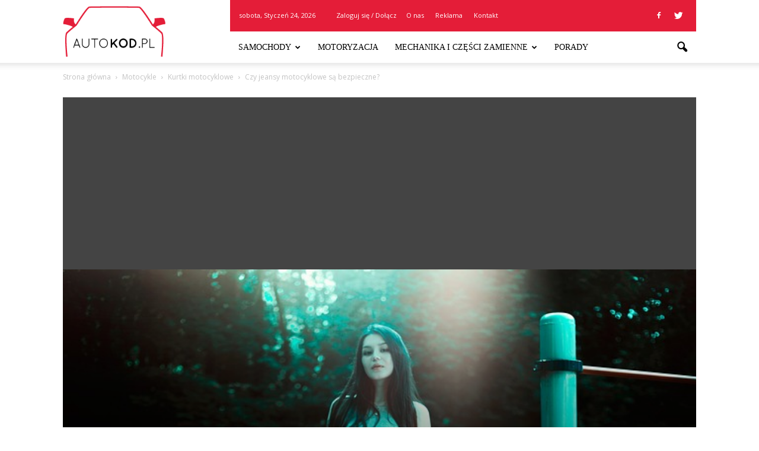

--- FILE ---
content_type: text/html; charset=UTF-8
request_url: https://www.autokod.pl/czy-jeansy-motocyklowe-sa-bezpieczne/
body_size: 105724
content:
<!doctype html >
<!--[if IE 8]>    <html class="ie8" lang="en"> <![endif]-->
<!--[if IE 9]>    <html class="ie9" lang="en"> <![endif]-->
<!--[if gt IE 8]><!--> <html lang="pl-PL"> <!--<![endif]-->
<head>
    <title>Czy jeansy motocyklowe są bezpieczne? | Autokod.pl</title>
    <meta charset="UTF-8" />
    <meta name="viewport" content="width=device-width, initial-scale=1.0">
    <link rel="pingback" href="https://www.autokod.pl/xmlrpc.php" />
    <meta property="og:image" content="https://www.autokod.pl/wp-content/uploads/2023/09/3053f04cfd959528316f77e0bca1e12e.jpeg" /><meta name="author" content="Redakcja">
<link rel='dns-prefetch' href='//code.jquery.com' />
<link rel='dns-prefetch' href='//fonts.googleapis.com' />
<link rel='dns-prefetch' href='//s.w.org' />
<link rel="alternate" type="application/rss+xml" title="Autokod.pl &raquo; Kanał z wpisami" href="https://www.autokod.pl/feed/" />
<link rel="alternate" type="application/rss+xml" title="Autokod.pl &raquo; Kanał z komentarzami" href="https://www.autokod.pl/comments/feed/" />
		<script type="text/javascript">
			window._wpemojiSettings = {"baseUrl":"https:\/\/s.w.org\/images\/core\/emoji\/2.3\/72x72\/","ext":".png","svgUrl":"https:\/\/s.w.org\/images\/core\/emoji\/2.3\/svg\/","svgExt":".svg","source":{"concatemoji":"https:\/\/www.autokod.pl\/wp-includes\/js\/wp-emoji-release.min.js?ver=4.9.1"}};
			!function(a,b,c){function d(a,b){var c=String.fromCharCode;l.clearRect(0,0,k.width,k.height),l.fillText(c.apply(this,a),0,0);var d=k.toDataURL();l.clearRect(0,0,k.width,k.height),l.fillText(c.apply(this,b),0,0);var e=k.toDataURL();return d===e}function e(a){var b;if(!l||!l.fillText)return!1;switch(l.textBaseline="top",l.font="600 32px Arial",a){case"flag":return!(b=d([55356,56826,55356,56819],[55356,56826,8203,55356,56819]))&&(b=d([55356,57332,56128,56423,56128,56418,56128,56421,56128,56430,56128,56423,56128,56447],[55356,57332,8203,56128,56423,8203,56128,56418,8203,56128,56421,8203,56128,56430,8203,56128,56423,8203,56128,56447]),!b);case"emoji":return b=d([55358,56794,8205,9794,65039],[55358,56794,8203,9794,65039]),!b}return!1}function f(a){var c=b.createElement("script");c.src=a,c.defer=c.type="text/javascript",b.getElementsByTagName("head")[0].appendChild(c)}var g,h,i,j,k=b.createElement("canvas"),l=k.getContext&&k.getContext("2d");for(j=Array("flag","emoji"),c.supports={everything:!0,everythingExceptFlag:!0},i=0;i<j.length;i++)c.supports[j[i]]=e(j[i]),c.supports.everything=c.supports.everything&&c.supports[j[i]],"flag"!==j[i]&&(c.supports.everythingExceptFlag=c.supports.everythingExceptFlag&&c.supports[j[i]]);c.supports.everythingExceptFlag=c.supports.everythingExceptFlag&&!c.supports.flag,c.DOMReady=!1,c.readyCallback=function(){c.DOMReady=!0},c.supports.everything||(h=function(){c.readyCallback()},b.addEventListener?(b.addEventListener("DOMContentLoaded",h,!1),a.addEventListener("load",h,!1)):(a.attachEvent("onload",h),b.attachEvent("onreadystatechange",function(){"complete"===b.readyState&&c.readyCallback()})),g=c.source||{},g.concatemoji?f(g.concatemoji):g.wpemoji&&g.twemoji&&(f(g.twemoji),f(g.wpemoji)))}(window,document,window._wpemojiSettings);
		</script>
		<style type="text/css">
img.wp-smiley,
img.emoji {
	display: inline !important;
	border: none !important;
	box-shadow: none !important;
	height: 1em !important;
	width: 1em !important;
	margin: 0 .07em !important;
	vertical-align: -0.1em !important;
	background: none !important;
	padding: 0 !important;
}
</style>
<link rel='stylesheet' id='yasrcss-css'  href='https://www.autokod.pl/wp-content/plugins/yet-another-stars-rating/css/yasr.css' type='text/css' media='all' />
<style id='yasrcss-inline-css' type='text/css'>

		.rateit .rateit-range {
			background: url(https://www.autokod.pl/wp-content/plugins/yet-another-stars-rating/img/stars_16_flat.png) left 0px;
		}

		.rateit .rateit-hover {
			background: url(https://www.autokod.pl/wp-content/plugins/yet-another-stars-rating/img/stars_16_flat.png) left -21px;
		}

		.rateit .rateit-selected {
			background: url(https://www.autokod.pl/wp-content/plugins/yet-another-stars-rating/img/stars_16_flat.png) left -42px;
		}

		div.medium .rateit-range {
			/*White*/
			background: url(https://www.autokod.pl/wp-content/plugins/yet-another-stars-rating/img/stars_24_flat.png) left 0px;
		}

		div.medium .rateit-hover {
			/*Red*/
			background: url(https://www.autokod.pl/wp-content/plugins/yet-another-stars-rating/img/stars_24_flat.png) left -29px;
		}

		div.medium .rateit-selected {
			/*Yellow*/
			background: url(https://www.autokod.pl/wp-content/plugins/yet-another-stars-rating/img/stars_24_flat.png) left -58px ;
		}

		/* Creating set 32 */

		div.bigstars .rateit-range {
			/*White*/
			background: url(https://www.autokod.pl/wp-content/plugins/yet-another-stars-rating/img/stars_32_flat.png) left 0px ;
		}

		div.bigstars .rateit-hover{
			/*red*/
			background: url(https://www.autokod.pl/wp-content/plugins/yet-another-stars-rating/img/stars_32_flat.png) left -37px ;
		}

		div.bigstars .rateit-selected
		{
			/*Gold*/
			background: url(https://www.autokod.pl/wp-content/plugins/yet-another-stars-rating/img/stars_32_flat.png) left -74px ;
		}

	
</style>
<link rel='stylesheet' id='jquery-ui-css'  href='//code.jquery.com/ui/1.11.2/themes/smoothness/jquery-ui.css' type='text/css' media='all' />
<link rel='stylesheet' id='dashicons-css'  href='https://www.autokod.pl/wp-includes/css/dashicons.min.css?ver=4.9.1' type='text/css' media='all' />
<link rel='stylesheet' id='yasrcsslightscheme-css'  href='https://www.autokod.pl/wp-content/plugins/yet-another-stars-rating/css/yasr-table-light.css' type='text/css' media='all' />
<link rel='stylesheet' id='google_font_open_sans-css'  href='https://fonts.googleapis.com/css?family=Open+Sans%3A300italic%2C400italic%2C600italic%2C400%2C600%2C700&#038;ver=4.9.1' type='text/css' media='all' />
<link rel='stylesheet' id='google_font_roboto-css'  href='https://fonts.googleapis.com/css?family=Roboto%3A500%2C400italic%2C700%2C900%2C500italic%2C400%2C300&#038;ver=4.9.1' type='text/css' media='all' />
<link rel='stylesheet' id='google-fonts-style-css'  href='https://fonts.googleapis.com/css?family=Playfair+Display%3A400%2C700&#038;ver=4.9.1' type='text/css' media='all' />
<link rel='stylesheet' id='js_composer_front-css'  href='https://www.autokod.pl/wp-content/plugins/js_composer/assets/css/js_composer.min.css?ver=4.12' type='text/css' media='all' />
<link rel='stylesheet' id='td-theme-css'  href='https://www.autokod.pl/wp-content/themes/Newspaper/style.css?ver=7.2' type='text/css' media='all' />
<link rel='stylesheet' id='td-theme-demo-style-css'  href='https://www.autokod.pl/wp-content/themes/Newspaper/includes/demos/fashion/demo_style.css?ver=7.2' type='text/css' media='all' />
<script type='text/javascript' src='https://www.autokod.pl/wp-includes/js/jquery/jquery.js?ver=1.12.4'></script>
<script type='text/javascript' src='https://www.autokod.pl/wp-includes/js/jquery/jquery-migrate.min.js?ver=1.4.1'></script>
<link rel='https://api.w.org/' href='https://www.autokod.pl/wp-json/' />
<link rel="EditURI" type="application/rsd+xml" title="RSD" href="https://www.autokod.pl/xmlrpc.php?rsd" />
<link rel="wlwmanifest" type="application/wlwmanifest+xml" href="https://www.autokod.pl/wp-includes/wlwmanifest.xml" /> 
<link rel='prev' title='Jaki silnik do Amaroka?' href='https://www.autokod.pl/jaki-silnik-do-amaroka/' />
<link rel='next' title='Jak polerować stary lakier?' href='https://www.autokod.pl/jak-polerowac-stary-lakier/' />
<meta name="generator" content="WordPress 4.9.1" />
<link rel="canonical" href="https://www.autokod.pl/czy-jeansy-motocyklowe-sa-bezpieczne/" />
<link rel='shortlink' href='https://www.autokod.pl/?p=5480' />
<link rel="alternate" type="application/json+oembed" href="https://www.autokod.pl/wp-json/oembed/1.0/embed?url=https%3A%2F%2Fwww.autokod.pl%2Fczy-jeansy-motocyklowe-sa-bezpieczne%2F" />
<link rel="alternate" type="text/xml+oembed" href="https://www.autokod.pl/wp-json/oembed/1.0/embed?url=https%3A%2F%2Fwww.autokod.pl%2Fczy-jeansy-motocyklowe-sa-bezpieczne%2F&#038;format=xml" />
<!--[if lt IE 9]><script src="https://html5shim.googlecode.com/svn/trunk/html5.js"></script><![endif]-->
    <meta name="generator" content="Powered by Visual Composer - drag and drop page builder for WordPress."/>
<!--[if lte IE 9]><link rel="stylesheet" type="text/css" href="https://www.autokod.pl/wp-content/plugins/js_composer/assets/css/vc_lte_ie9.min.css" media="screen"><![endif]--><!--[if IE  8]><link rel="stylesheet" type="text/css" href="https://www.autokod.pl/wp-content/plugins/js_composer/assets/css/vc-ie8.min.css" media="screen"><![endif]-->
<!-- JS generated by theme -->

<script>
    
    

	    var tdBlocksArray = []; //here we store all the items for the current page

	    //td_block class - each ajax block uses a object of this class for requests
	    function tdBlock() {
		    this.id = '';
		    this.block_type = 1; //block type id (1-234 etc)
		    this.atts = '';
		    this.td_column_number = '';
		    this.td_current_page = 1; //
		    this.post_count = 0; //from wp
		    this.found_posts = 0; //from wp
		    this.max_num_pages = 0; //from wp
		    this.td_filter_value = ''; //current live filter value
		    this.is_ajax_running = false;
		    this.td_user_action = ''; // load more or infinite loader (used by the animation)
		    this.header_color = '';
		    this.ajax_pagination_infinite_stop = ''; //show load more at page x
	    }


        // td_js_generator - mini detector
        (function(){
            var htmlTag = document.getElementsByTagName("html")[0];

            if ( navigator.userAgent.indexOf("MSIE 10.0") > -1 ) {
                htmlTag.className += ' ie10';
            }

            if ( !!navigator.userAgent.match(/Trident.*rv\:11\./) ) {
                htmlTag.className += ' ie11';
            }

            if ( /(iPad|iPhone|iPod)/g.test(navigator.userAgent) ) {
                htmlTag.className += ' td-md-is-ios';
            }

            var user_agent = navigator.userAgent.toLowerCase();
            if ( user_agent.indexOf("android") > -1 ) {
                htmlTag.className += ' td-md-is-android';
            }

            if ( -1 !== navigator.userAgent.indexOf('Mac OS X')  ) {
                htmlTag.className += ' td-md-is-os-x';
            }

            if ( /chrom(e|ium)/.test(navigator.userAgent.toLowerCase()) ) {
               htmlTag.className += ' td-md-is-chrome';
            }

            if ( -1 !== navigator.userAgent.indexOf('Firefox') ) {
                htmlTag.className += ' td-md-is-firefox';
            }

            if ( -1 !== navigator.userAgent.indexOf('Safari') && -1 === navigator.userAgent.indexOf('Chrome') ) {
                htmlTag.className += ' td-md-is-safari';
            }

        })();




        var tdLocalCache = {};

        ( function () {
            "use strict";

            tdLocalCache = {
                data: {},
                remove: function (resource_id) {
                    delete tdLocalCache.data[resource_id];
                },
                exist: function (resource_id) {
                    return tdLocalCache.data.hasOwnProperty(resource_id) && tdLocalCache.data[resource_id] !== null;
                },
                get: function (resource_id) {
                    return tdLocalCache.data[resource_id];
                },
                set: function (resource_id, cachedData) {
                    tdLocalCache.remove(resource_id);
                    tdLocalCache.data[resource_id] = cachedData;
                }
            };
        })();

    
    
var tds_login_sing_in_widget="show";
var td_viewport_interval_list=[{"limitBottom":767,"sidebarWidth":228},{"limitBottom":1018,"sidebarWidth":300},{"limitBottom":1140,"sidebarWidth":324}];
var td_animation_stack_effect="type0";
var tds_animation_stack=true;
var td_animation_stack_specific_selectors=".entry-thumb, img";
var td_animation_stack_general_selectors=".td-animation-stack img, .post img";
var td_ajax_url="https:\/\/www.autokod.pl\/wp-admin\/admin-ajax.php?td_theme_name=Newspaper&v=7.2";
var td_get_template_directory_uri="https:\/\/www.autokod.pl\/wp-content\/themes\/Newspaper";
var tds_snap_menu="snap";
var tds_logo_on_sticky="show_header_logo";
var tds_header_style="8";
var td_please_wait="Prosz\u0119 czeka\u0107 ...";
var td_email_user_pass_incorrect="U\u017cytkownik lub has\u0142o niepoprawne!";
var td_email_user_incorrect="E-mail lub nazwa u\u017cytkownika jest niepoprawna!";
var td_email_incorrect="E-mail niepoprawny!";
var tds_more_articles_on_post_enable="show";
var tds_more_articles_on_post_time_to_wait="";
var tds_more_articles_on_post_pages_distance_from_top=0;
var tds_theme_color_site_wide="#e41d38";
var tds_smart_sidebar="enabled";
var tdThemeName="Newspaper";
var td_magnific_popup_translation_tPrev="Poprzedni (Strza\u0142ka w lewo)";
var td_magnific_popup_translation_tNext="Nast\u0119pny (Strza\u0142ka w prawo)";
var td_magnific_popup_translation_tCounter="%curr% z %total%";
var td_magnific_popup_translation_ajax_tError="Zawarto\u015b\u0107 z %url% nie mo\u017ce by\u0107 za\u0142adowana.";
var td_magnific_popup_translation_image_tError="Obraz #%curr% nie mo\u017ce by\u0107 za\u0142adowany.";
var td_ad_background_click_link="";
var td_ad_background_click_target="";
</script>


<!-- Header style compiled by theme -->

<style>
    
.td-header-wrap .black-menu .sf-menu > .current-menu-item > a,
    .td-header-wrap .black-menu .sf-menu > .current-menu-ancestor > a,
    .td-header-wrap .black-menu .sf-menu > .current-category-ancestor > a,
    .td-header-wrap .black-menu .sf-menu > li > a:hover,
    .td-header-wrap .black-menu .sf-menu > .sfHover > a,
    .td-header-style-12 .td-header-menu-wrap-full,
    .sf-menu > .current-menu-item > a:after,
    .sf-menu > .current-menu-ancestor > a:after,
    .sf-menu > .current-category-ancestor > a:after,
    .sf-menu > li:hover > a:after,
    .sf-menu > .sfHover > a:after,
    .sf-menu ul .td-menu-item > a:hover,
    .sf-menu ul .sfHover > a,
    .sf-menu ul .current-menu-ancestor > a,
    .sf-menu ul .current-category-ancestor > a,
    .sf-menu ul .current-menu-item > a,
    .td-header-style-12 .td-affix,
    .header-search-wrap .td-drop-down-search:after,
    .header-search-wrap .td-drop-down-search .btn:hover,
    input[type=submit]:hover,
    .td-read-more a,
    .td-post-category:hover,
    .td-grid-style-1.td-hover-1 .td-big-grid-post:hover .td-post-category,
    .td-grid-style-5.td-hover-1 .td-big-grid-post:hover .td-post-category,
    .td_top_authors .td-active .td-author-post-count,
    .td_top_authors .td-active .td-author-comments-count,
    .td_top_authors .td_mod_wrap:hover .td-author-post-count,
    .td_top_authors .td_mod_wrap:hover .td-author-comments-count,
    .td-404-sub-sub-title a:hover,
    .td-search-form-widget .wpb_button:hover,
    .td-rating-bar-wrap div,
    .td_category_template_3 .td-current-sub-category,
    .mfp-content .td-login-wrap .btn,
    .mfp-content .td_display_err,
    .mfp-content .td_display_msg_ok,
    .dropcap,
    .td_wrapper_video_playlist .td_video_controls_playlist_wrapper,
    .wpb_default,
    .wpb_default:hover,
    .td-left-smart-list:hover,
    .td-right-smart-list:hover,
    .woocommerce-checkout .woocommerce input.button:hover,
    .woocommerce-page .woocommerce a.button:hover,
    .woocommerce-account div.woocommerce .button:hover,
    #bbpress-forums button:hover,
    .bbp_widget_login .button:hover,
    .td-footer-wrapper .td-post-category,
    .td-footer-wrapper .widget_product_search input[type="submit"]:hover,
    .woocommerce .product a.button:hover,
    .woocommerce .product #respond input#submit:hover,
    .woocommerce .checkout input#place_order:hover,
    .woocommerce .woocommerce.widget .button:hover,
    .single-product .product .summary .cart .button:hover,
    .woocommerce-cart .woocommerce table.cart .button:hover,
    .woocommerce-cart .woocommerce .shipping-calculator-form .button:hover,
    .td-next-prev-wrap a:hover,
    .td-load-more-wrap a:hover,
    .td-post-small-box a:hover,
    .page-nav .current,
    .page-nav:first-child > div,
    .td_category_template_8 .td-category-header .td-category a.td-current-sub-category,
    .td_category_template_4 .td-category-siblings .td-category a:hover,
    #bbpress-forums .bbp-pagination .current,
    #bbpress-forums #bbp-single-user-details #bbp-user-navigation li.current a,
    .td-theme-slider:hover .slide-meta-cat a,
    a.vc_btn-black:hover,
    .td-trending-now-wrapper:hover .td-trending-now-title,
    .td-scroll-up,
    .td-smart-list-button:hover,
    .td-weather-information:before,
    .td-weather-week:before,
    .td_block_exchange .td-exchange-header:before,
    .td_block_big_grid_9.td-grid-style-1 .td-post-category,
    .td_block_big_grid_9.td-grid-style-5 .td-post-category,
    .td-grid-style-6.td-hover-1 .td-module-thumb:after {
        background-color: #e41d38;
    }

    .woocommerce .woocommerce-message .button:hover,
    .woocommerce .woocommerce-error .button:hover,
    .woocommerce .woocommerce-info .button:hover {
        background-color: #e41d38 !important;
    }

    .woocommerce .product .onsale,
    .woocommerce.widget .ui-slider .ui-slider-handle {
        background: none #e41d38;
    }

    .woocommerce.widget.widget_layered_nav_filters ul li a {
        background: none repeat scroll 0 0 #e41d38 !important;
    }

    a,
    cite a:hover,
    .td_mega_menu_sub_cats .cur-sub-cat,
    .td-mega-span h3 a:hover,
    .td_mod_mega_menu:hover .entry-title a,
    .header-search-wrap .result-msg a:hover,
    .top-header-menu li a:hover,
    .top-header-menu .current-menu-item > a,
    .top-header-menu .current-menu-ancestor > a,
    .top-header-menu .current-category-ancestor > a,
    .td-social-icon-wrap > a:hover,
    .td-header-sp-top-widget .td-social-icon-wrap a:hover,
    .td-page-content blockquote p,
    .td-post-content blockquote p,
    .mce-content-body blockquote p,
    .comment-content blockquote p,
    .wpb_text_column blockquote p,
    .td_block_text_with_title blockquote p,
    .td_module_wrap:hover .entry-title a,
    .td-subcat-filter .td-subcat-list a:hover,
    .td-subcat-filter .td-subcat-dropdown a:hover,
    .td_quote_on_blocks,
    .dropcap2,
    .dropcap3,
    .td_top_authors .td-active .td-authors-name a,
    .td_top_authors .td_mod_wrap:hover .td-authors-name a,
    .td-post-next-prev-content a:hover,
    .author-box-wrap .td-author-social a:hover,
    .td-author-name a:hover,
    .td-author-url a:hover,
    .td_mod_related_posts:hover h3 > a,
    .td-post-template-11 .td-related-title .td-related-left:hover,
    .td-post-template-11 .td-related-title .td-related-right:hover,
    .td-post-template-11 .td-related-title .td-cur-simple-item,
    .td-post-template-11 .td_block_related_posts .td-next-prev-wrap a:hover,
    .comment-reply-link:hover,
    .logged-in-as a:hover,
    #cancel-comment-reply-link:hover,
    .td-search-query,
    .td-category-header .td-pulldown-category-filter-link:hover,
    .td-category-siblings .td-subcat-dropdown a:hover,
    .td-category-siblings .td-subcat-dropdown a.td-current-sub-category,
    .mfp-content .td-login-wrap .td-login-info-text a:hover,
    .widget a:hover,
    .widget_calendar tfoot a:hover,
    .woocommerce a.added_to_cart:hover,
    #bbpress-forums li.bbp-header .bbp-reply-content span a:hover,
    #bbpress-forums .bbp-forum-freshness a:hover,
    #bbpress-forums .bbp-topic-freshness a:hover,
    #bbpress-forums .bbp-forums-list li a:hover,
    #bbpress-forums .bbp-forum-title:hover,
    #bbpress-forums .bbp-topic-permalink:hover,
    #bbpress-forums .bbp-topic-started-by a:hover,
    #bbpress-forums .bbp-topic-started-in a:hover,
    #bbpress-forums .bbp-body .super-sticky li.bbp-topic-title .bbp-topic-permalink,
    #bbpress-forums .bbp-body .sticky li.bbp-topic-title .bbp-topic-permalink,
    .widget_display_replies .bbp-author-name,
    .widget_display_topics .bbp-author-name,
    .footer-text-wrap .footer-email-wrap a,
    .td-subfooter-menu li a:hover,
    .footer-social-wrap a:hover,
    a.vc_btn-black:hover,
    .td-smart-list-dropdown-wrap .td-smart-list-button:hover,
    .td_module_17 .td-read-more a:hover,
    .td_module_18 .td-read-more a:hover,
    .td_module_19 .td-post-author-name a:hover,
    .td-instagram-user a {
        color: #e41d38;
    }

    .mfp-content .td_login_tab_focus,
    a.vc_btn-black.vc_btn_square_outlined:hover,
    a.vc_btn-black.vc_btn_outlined:hover,
    .td-mega-menu-page .wpb_content_element ul li a:hover {
        color: #e41d38 !important;
    }

    .td-next-prev-wrap a:hover,
    .td-load-more-wrap a:hover,
    .td-post-small-box a:hover,
    .page-nav .current,
    .page-nav:first-child > div,
    .td_category_template_8 .td-category-header .td-category a.td-current-sub-category,
    .td_category_template_4 .td-category-siblings .td-category a:hover,
    #bbpress-forums .bbp-pagination .current,
    .mfp-content .td-login-panel-title,
    .post .td_quote_box,
    .page .td_quote_box,
    a.vc_btn-black:hover {
        border-color: #e41d38;
    }

    .td_wrapper_video_playlist .td_video_currently_playing:after {
        border-color: #e41d38 !important;
    }

    .header-search-wrap .td-drop-down-search:before {
        border-color: transparent transparent #e41d38 transparent;
    }

    .block-title > span,
    .block-title > a,
    .block-title > label,
    .widgettitle,
    .widgettitle:after,
    .td-trending-now-title,
    .td-trending-now-wrapper:hover .td-trending-now-title,
    .wpb_tabs li.ui-tabs-active a,
    .wpb_tabs li:hover a,
    .vc_tta-container .vc_tta-color-grey.vc_tta-tabs-position-top.vc_tta-style-classic .vc_tta-tabs-container .vc_tta-tab.vc_active > a,
    .vc_tta-container .vc_tta-color-grey.vc_tta-tabs-position-top.vc_tta-style-classic .vc_tta-tabs-container .vc_tta-tab:hover > a,
    .td-related-title .td-cur-simple-item,
    .woocommerce .product .products h2,
    .td-subcat-filter .td-subcat-dropdown:hover .td-subcat-more {
    	background-color: #e41d38;
    }

    .woocommerce div.product .woocommerce-tabs ul.tabs li.active {
    	background-color: #e41d38 !important;
    }

    .block-title,
    .td-related-title,
    .wpb_tabs .wpb_tabs_nav,
    .vc_tta-container .vc_tta-color-grey.vc_tta-tabs-position-top.vc_tta-style-classic .vc_tta-tabs-container,
    .woocommerce div.product .woocommerce-tabs ul.tabs:before {
        border-color: #e41d38;
    }
    .td_block_wrap .td-subcat-item .td-cur-simple-item {
	    color: #e41d38;
	}


    
    .td-grid-style-4 .entry-title
    {
        background-color: rgba(228, 29, 56, 0.7);
    }

    
    .block-title > span,
    .block-title > a,
    .block-title > label,
    .widgettitle,
    .widgettitle:after,
    .td-trending-now-title,
    .td-trending-now-wrapper:hover .td-trending-now-title,
    .wpb_tabs li.ui-tabs-active a,
    .wpb_tabs li:hover a,
    .vc_tta-container .vc_tta-color-grey.vc_tta-tabs-position-top.vc_tta-style-classic .vc_tta-tabs-container .vc_tta-tab.vc_active > a,
    .vc_tta-container .vc_tta-color-grey.vc_tta-tabs-position-top.vc_tta-style-classic .vc_tta-tabs-container .vc_tta-tab:hover > a,
    .td-related-title .td-cur-simple-item,
    .woocommerce .product .products h2,
    .td-subcat-filter .td-subcat-dropdown:hover .td-subcat-more,
    .td-weather-information:before,
    .td-weather-week:before,
    .td_block_exchange .td-exchange-header:before {
        background-color: #222222;
    }

    .woocommerce div.product .woocommerce-tabs ul.tabs li.active {
    	background-color: #222222 !important;
    }

    .block-title,
    .td-related-title,
    .wpb_tabs .wpb_tabs_nav,
    .vc_tta-container .vc_tta-color-grey.vc_tta-tabs-position-top.vc_tta-style-classic .vc_tta-tabs-container,
    .woocommerce div.product .woocommerce-tabs ul.tabs:before {
        border-color: #222222;
    }

    
    .td-header-wrap .td-header-top-menu-full,
    .td-header-wrap .top-header-menu .sub-menu {
        background-color: #e41d38;
    }
    .td-header-style-8 .td-header-top-menu-full {
        background-color: transparent;
    }
    .td-header-style-8 .td-header-top-menu-full .td-header-top-menu {
        background-color: #e41d38;
        padding-left: 15px;
        padding-right: 15px;
    }

    .td-header-wrap .td-header-top-menu-full .td-header-top-menu,
    .td-header-wrap .td-header-top-menu-full {
        border-bottom: none;
    }


    
    .td-header-top-menu,
    .td-header-top-menu a,
    .td-header-wrap .td-header-top-menu-full .td-header-top-menu,
    .td-header-wrap .td-header-top-menu-full a,
    .td-header-style-8 .td-header-top-menu,
    .td-header-style-8 .td-header-top-menu a {
        color: #ffffff;
    }

    
    .top-header-menu .current-menu-item > a,
    .top-header-menu .current-menu-ancestor > a,
    .top-header-menu .current-category-ancestor > a,
    .top-header-menu li a:hover {
        color: #ffc6c6;
    }

    
    .td-header-wrap .td-header-sp-top-widget .td-icon-font {
        color: #ffffff;
    }

    
    .td-header-wrap .td-header-sp-top-widget i.td-icon-font:hover {
        color: #dbabab;
    }


    
    .td-menu-background:before,
    .td-search-background:before {
        background: #333145;
        background: -moz-linear-gradient(top, #333145 0%, #e41d38 100%);
        background: -webkit-gradient(left top, left bottom, color-stop(0%, #333145), color-stop(100%, #e41d38));
        background: -webkit-linear-gradient(top, #333145 0%, #e41d38 100%);
        background: -o-linear-gradient(top, #333145 0%, @mobileu_gradient_two_mob 100%);
        background: -ms-linear-gradient(top, #333145 0%, #e41d38 100%);
        background: linear-gradient(to bottom, #333145 0%, #e41d38 100%);
        filter: progid:DXImageTransform.Microsoft.gradient( startColorstr='#333145', endColorstr='#e41d38', GradientType=0 );
    }

    
    .td-footer-wrapper {
        background-color: #f9f9f9;
    }

    
    .td-footer-wrapper,
    .td-footer-wrapper a,
    .td-footer-wrapper .block-title a,
    .td-footer-wrapper .block-title span,
    .td-footer-wrapper .block-title label,
    .td-footer-wrapper .td-excerpt,
    .td-footer-wrapper .td-post-author-name span,
    .td-footer-wrapper .td-post-date,
    .td-footer-wrapper .td-social-style3 .td_social_type a,
    .td-footer-wrapper .td-social-style3,
    .td-footer-wrapper .td-social-style4 .td_social_type a,
    .td-footer-wrapper .td-social-style4,
    .td-footer-wrapper .td-social-style9,
    .td-footer-wrapper .td-social-style10,
    .td-footer-wrapper .td-social-style2 .td_social_type a,
    .td-footer-wrapper .td-social-style8 .td_social_type a,
    .td-footer-wrapper .td-social-style2 .td_social_type,
    .td-footer-wrapper .td-social-style8 .td_social_type,
    .td-footer-template-13 .td-social-name {
        color: #000000;
    }

    .td-footer-wrapper .widget_calendar th,
    .td-footer-wrapper .widget_calendar td,
    .td-footer-wrapper .td-social-style2 .td_social_type .td-social-box,
    .td-footer-wrapper .td-social-style8 .td_social_type .td-social-box,
    .td-social-style-2 .td-icon-font:after {
        border-color: #000000;
    }

    .td-footer-wrapper .td-module-comments a,
    .td-footer-wrapper .td-post-category,
    .td-footer-wrapper .td-slide-meta .td-post-author-name span,
    .td-footer-wrapper .td-slide-meta .td-post-date {
        color: #fff;
    }

    
    .td-footer-bottom-full .td-container::before {
        background-color: rgba(0, 0, 0, 0.1);
    }

    
	.td-footer-wrapper .block-title > span,
    .td-footer-wrapper .block-title > a,
    .td-footer-wrapper .widgettitle {
    	color: #e41d38;
    }

    
    .td-sub-footer-container {
        background-color: #e41d38;
    }

    
    .td-sub-footer-container,
    .td-subfooter-menu li a {
        color: rgba(255,255,255,0.28);
    }

    
    ul.sf-menu > .td-menu-item > a {
        font-family:Lato;
	font-weight:normal;
	
    }
    
    .sf-menu ul .td-menu-item a {
        font-family:Lato;
	font-weight:normal;
	
    }
	
    .td_mod_mega_menu .item-details a {
        font-weight:normal;
	
    }
    
    .td_mega_menu_sub_cats .block-mega-child-cats a {
        font-family:Lato;
	font-weight:normal;
	
    }
    
    .td_module_1 .td-module-title {
    	font-family:"Playfair Display";
	font-weight:bold;
	
    }
    
    .td_module_2 .td-module-title {
    	font-family:"Playfair Display";
	font-weight:bold;
	
    }
    
    .td_module_3 .td-module-title {
    	font-family:"Playfair Display";
	font-weight:bold;
	
    }
    
    .td_module_4 .td-module-title {
    	font-family:"Playfair Display";
	font-weight:bold;
	
    }
    
    .td_module_5 .td-module-title {
    	font-family:"Playfair Display";
	font-weight:bold;
	
    }
    
    .td_module_7 .td-module-title {
    	font-family:"Playfair Display";
	font-weight:bold;
	
    }
    
    .td_module_8 .td-module-title {
    	font-family:"Playfair Display";
	font-weight:bold;
	
    }
    
    .td_module_9 .td-module-title {
    	font-family:"Playfair Display";
	font-weight:bold;
	
    }
    
    .td_module_10 .td-module-title {
    	font-family:"Playfair Display";
	font-weight:bold;
	
    }
    
    .td_module_11 .td-module-title {
    	font-family:"Playfair Display";
	font-weight:bold;
	
    }
    
    .td_module_12 .td-module-title {
    	font-family:"Playfair Display";
	font-weight:bold;
	
    }
    
    .td_module_13 .td-module-title {
    	font-family:"Playfair Display";
	font-weight:bold;
	
    }
    
    .td_module_14 .td-module-title {
    	font-family:"Playfair Display";
	font-weight:bold;
	
    }
    
    .td_module_15 .entry-title {
    	font-family:"Playfair Display";
	font-weight:bold;
	
    }
    
    .td_module_16 .td-module-title {
    	font-family:"Playfair Display";
	font-weight:bold;
	
    }
    
    .td_module_mx1 .td-module-title a {
    	font-family:"Playfair Display";
	font-weight:bold;
	
    }
    
    .td_module_mx3 .td-module-title a {
    	font-family:"Playfair Display";
	font-weight:bold;
	
    }
    
    .td_module_mx7 .td-module-title a {
    	font-family:"Playfair Display";
	font-weight:bold;
	
    }
    
    .td_module_mx8 .td-module-title a {
    	font-family:"Playfair Display";
	font-weight:bold;
	
    }
    
    .td_block_trending_now .entry-title a {
    	font-family:"Playfair Display";
	font-weight:bold;
	
    }
    
    .td-theme-slider.iosSlider-col-1 .td-module-title a {
        font-family:"Playfair Display";
	font-weight:bold;
	
    }
    
    .td-theme-slider.iosSlider-col-2 .td-module-title a {
        font-family:"Playfair Display";
	font-weight:bold;
	
    }
    
    .td-theme-slider.iosSlider-col-3 .td-module-title a {
        font-family:"Playfair Display";
	font-weight:bold;
	
    }
    
    .td-big-grid-post.td-big-thumb .td-big-grid-meta,
    .td-big-thumb .td-big-grid-meta .entry-title {
        font-family:"Playfair Display";
	font-weight:bold;
	
    }
    
    .td-big-grid-post.td-medium-thumb .td-big-grid-meta,
    .td-medium-thumb .td-big-grid-meta .entry-title {
        font-family:"Playfair Display";
	font-weight:bold;
	
    }
    
    .td-big-grid-post.td-small-thumb .td-big-grid-meta,
    .td-small-thumb .td-big-grid-meta .entry-title {
        font-family:"Playfair Display";
	font-weight:bold;
	
    }
    
    .td-big-grid-post.td-tiny-thumb .td-big-grid-meta,
    .td-tiny-thumb .td-big-grid-meta .entry-title {
        font-family:"Playfair Display";
	font-weight:bold;
	
    }
    
    .homepage-post .td-post-template-8 .td-post-header .entry-title {
        font-family:"Playfair Display";
	font-weight:bold;
	
    }


    
    .td-post-template-default .td-post-header .entry-title {
        font-family:"Playfair Display";
	font-weight:bold;
	
    }
    
    .td-post-template-1 .td-post-header .entry-title {
        font-family:"Playfair Display";
	font-weight:bold;
	
    }
    
    .td-post-template-2 .td-post-header .entry-title {
        font-family:"Playfair Display";
	font-weight:bold;
	
    }
    
    .td-post-template-3 .td-post-header .entry-title {
        font-family:"Playfair Display";
	font-weight:bold;
	
    }
    
    .td-post-template-4 .td-post-header .entry-title {
        font-family:"Playfair Display";
	font-weight:bold;
	
    }
    
    .td-post-template-5 .td-post-header .entry-title {
        font-family:"Playfair Display";
	font-weight:bold;
	
    }
    
    .td-post-template-6 .td-post-header .entry-title {
        font-family:"Playfair Display";
	font-weight:bold;
	
    }
    
    .td-post-template-7 .td-post-header .entry-title {
        font-family:"Playfair Display";
	font-weight:bold;
	
    }
    
    .td-post-template-8 .td-post-header .entry-title {
        font-family:"Playfair Display";
	font-weight:bold;
	
    }
    
    .td-post-template-9 .td-post-header .entry-title {
        font-family:"Playfair Display";
	font-weight:bold;
	
    }
    
    .td-post-template-10 .td-post-header .entry-title {
        font-family:"Playfair Display";
	font-weight:bold;
	
    }
    
    .td-post-template-11 .td-post-header .entry-title {
        font-family:"Playfair Display";
	font-weight:bold;
	
    }
    
    .post blockquote p,
    .page blockquote p,
    .td-post-text-content blockquote p {
        font-family:"Playfair Display";
	
    }
    
    .post .td_quote_box p,
    .page .td_quote_box p {
        font-family:"Playfair Display";
	font-size:16px;
	line-height:24px;
	font-weight:bold;
	
    }
    
    .post .td_pull_quote p,
    .page .td_pull_quote p {
        font-family:"Playfair Display";
	
    }
    
    .td-post-content h1 {
        font-family:"Playfair Display";
	
    }
    
    .td-post-content h2 {
        font-family:"Playfair Display";
	
    }
    
    .td-page-title,
    .woocommerce-page .page-title,
    .td-category-title-holder .td-page-title {
    	font-family:"Playfair Display";
	font-weight:bold;
	
    }
    
    #td-outer-wrap span.dropcap {
    	font-family:"Playfair Display";
	
    }
</style>

<script>
  (function(i,s,o,g,r,a,m){i['GoogleAnalyticsObject']=r;i[r]=i[r]||function(){
  (i[r].q=i[r].q||[]).push(arguments)},i[r].l=1*new Date();a=s.createElement(o),
  m=s.getElementsByTagName(o)[0];a.async=1;a.src=g;m.parentNode.insertBefore(a,m)
  })(window,document,'script','https://www.google-analytics.com/analytics.js','ga');

  ga('create', 'UA-80636942-1', 'auto');
  ga('send', 'pageview');

</script><noscript><style type="text/css"> .wpb_animate_when_almost_visible { opacity: 1; }</style></noscript></head>

<body class="post-template-default single single-post postid-5480 single-format-standard czy-jeansy-motocyklowe-sa-bezpieczne td-fashion single_template_4 wpb-js-composer js-comp-ver-4.12 vc_responsive td-animation-stack-type0 td-full-layout" itemscope="itemscope" itemtype="https://schema.org/WebPage">

        <div class="td-scroll-up"><i class="td-icon-menu-up"></i></div>
    
    <div class="td-menu-background"></div>
<div id="td-mobile-nav">
    <div class="td-mobile-container">
        <!-- mobile menu top section -->
        <div class="td-menu-socials-wrap">
            <!-- socials -->
            <div class="td-menu-socials">
                
        <span class="td-social-icon-wrap">
            <a target="_blank" href="https://www.facebook.com/Autokodpl-293014194385443/" title="Facebook">
                <i class="td-icon-font td-icon-facebook"></i>
            </a>
        </span>
        <span class="td-social-icon-wrap">
            <a target="_blank" href="https://twitter.com/autokod_pl" title="Twitter">
                <i class="td-icon-font td-icon-twitter"></i>
            </a>
        </span>            </div>
            <!-- close button -->
            <div class="td-mobile-close">
                <a href="#"><i class="td-icon-close-mobile"></i></a>
            </div>
        </div>

        <!-- login section -->
                    <div class="td-menu-login-section">
                
    <div class="td-guest-wrap">
        <div class="td-menu-avatar"><div class="td-avatar-container"><img src="https://secure.gravatar.com/avatar/?s=80&#038;d=mm&#038;r=g" width="80" height="80" alt="" class="avatar avatar-80 wp-user-avatar wp-user-avatar-80 photo avatar-default" /></div></div>
        <div class="td-menu-login"><a id="login-link-mob">Sign in</a></div>
    </div>
            </div>
        
        <!-- menu section -->
        <div class="td-mobile-content">
            <div class="menu-menu-container"><ul id="menu-menu" class="td-mobile-main-menu"><li id="menu-item-520" class="menu-item menu-item-type-taxonomy menu-item-object-category menu-item-has-children menu-item-first menu-item-520"><a href="https://www.autokod.pl/category/samochody/">Samochody<i class="td-icon-menu-right td-element-after"></i></a>
<ul class="sub-menu">
	<li id="menu-item-86" class="menu-item menu-item-type-taxonomy menu-item-object-category menu-item-86"><a href="https://www.autokod.pl/category/akcesoria-i-gadzety/">Akcesoria i gadżety</a></li>
</ul>
</li>
<li id="menu-item-492" class="menu-item menu-item-type-taxonomy menu-item-object-category menu-item-492"><a href="https://www.autokod.pl/category/motoryzacja/">Motoryzacja</a></li>
<li id="menu-item-1211" class="menu-item menu-item-type-taxonomy menu-item-object-category menu-item-has-children menu-item-1211"><a href="https://www.autokod.pl/category/mechanika-i-czesci-zamienne/">Mechanika i części zamienne<i class="td-icon-menu-right td-element-after"></i></a>
<ul class="sub-menu">
	<li id="menu-item-741" class="menu-item menu-item-type-taxonomy menu-item-object-category menu-item-741"><a href="https://www.autokod.pl/category/mechanika-i-czesci-zamienne/czesci-silnikowe/">Części silnikowe</a></li>
	<li id="menu-item-742" class="menu-item menu-item-type-taxonomy menu-item-object-category menu-item-742"><a href="https://www.autokod.pl/category/mechanika-i-czesci-zamienne/elektronika-samochodowa/">Elektronika samochodowa</a></li>
	<li id="menu-item-743" class="menu-item menu-item-type-taxonomy menu-item-object-category menu-item-743"><a href="https://www.autokod.pl/category/mechanika-i-czesci-zamienne/narzedzia-i-wyposazenie-warsztatu/">Narzędzia i wyposażenie warsztatu</a></li>
	<li id="menu-item-744" class="menu-item menu-item-type-taxonomy menu-item-object-category menu-item-744"><a href="https://www.autokod.pl/category/mechanika-i-czesci-zamienne/uklad-chlodzenia/">Układ chłodzenia</a></li>
	<li id="menu-item-745" class="menu-item menu-item-type-taxonomy menu-item-object-category menu-item-745"><a href="https://www.autokod.pl/category/mechanika-i-czesci-zamienne/uklad-hamulcowy/">Układ hamulcowy</a></li>
	<li id="menu-item-746" class="menu-item menu-item-type-taxonomy menu-item-object-category menu-item-746"><a href="https://www.autokod.pl/category/mechanika-i-czesci-zamienne/uklad-kierowniczy/">Układ kierowniczy</a></li>
	<li id="menu-item-748" class="menu-item menu-item-type-taxonomy menu-item-object-category menu-item-748"><a href="https://www.autokod.pl/category/mechanika-i-czesci-zamienne/uklad-paliwowy/">Układ paliwowy</a></li>
	<li id="menu-item-747" class="menu-item menu-item-type-taxonomy menu-item-object-category menu-item-747"><a href="https://www.autokod.pl/category/mechanika-i-czesci-zamienne/uklad-napedowy/">Układ napędowy</a></li>
	<li id="menu-item-749" class="menu-item menu-item-type-taxonomy menu-item-object-category menu-item-749"><a href="https://www.autokod.pl/category/mechanika-i-czesci-zamienne/uklad-wydechowy/">Układ wydechowy</a></li>
	<li id="menu-item-750" class="menu-item menu-item-type-taxonomy menu-item-object-category menu-item-750"><a href="https://www.autokod.pl/category/mechanika-i-czesci-zamienne/uklad-zawieszenia/">Układ zawieszenia</a></li>
</ul>
</li>
<li id="menu-item-85" class="menu-item menu-item-type-taxonomy menu-item-object-category menu-item-85"><a href="https://www.autokod.pl/category/porady/">Porady</a></li>
</ul></div>        </div>
    </div>

    <!-- register/login section -->
            <div id="login-form-mobile" class="td-register-section">
            
            <div id="td-login-mob" class="td-login-animation td-login-hide-mob">
            	<!-- close button -->
	            <div class="td-login-close">
	                <a href="#" class="td-back-button"><i class="td-icon-read-down"></i></a>
	                <div class="td-login-title">Sign in</div>
	                <!-- close button -->
		            <div class="td-mobile-close">
		                <a href="#"><i class="td-icon-close-mobile"></i></a>
		            </div>
	            </div>
	            <div class="td-login-form-wrap">
	                <div class="td-login-panel-title"><span>Welcome!</span>Log into your account</div>
	                <div class="td_display_err"></div>
	                <div class="td-login-inputs"><input class="td-login-input" type="text" name="login_email" id="login_email-mob" value="" required><label>Twoja nazwa użytkownika</label></div>
	                <div class="td-login-inputs"><input class="td-login-input" type="password" name="login_pass" id="login_pass-mob" value="" required><label>Twoje hasło</label></div>
	                <input type="button" name="login_button" id="login_button-mob" class="td-login-button" value="ZALOGUJ SIĘ">
	                <div class="td-login-info-text"><a href="#" id="forgot-pass-link-mob">Nie pamiętasz hasła?</a></div>
                </div>
            </div>

            

            <div id="td-forgot-pass-mob" class="td-login-animation td-login-hide-mob">
                <!-- close button -->
	            <div class="td-forgot-pass-close">
	                <a href="#" class="td-back-button"><i class="td-icon-read-down"></i></a>
	                <div class="td-login-title">Password recovery</div>
	            </div>
	            <div class="td-login-form-wrap">
	                <div class="td-login-panel-title">Odzyskaj swoje hasło</div>
	                <div class="td_display_err"></div>
	                <div class="td-login-inputs"><input class="td-login-input" type="text" name="forgot_email" id="forgot_email-mob" value="" required><label>Twój e-mail</label></div>
	                <input type="button" name="forgot_button" id="forgot_button-mob" class="td-login-button" value="Wyślij Moją Przepustkę">
                </div>
            </div>
        </div>
    </div>    <div class="td-search-background"></div>
<div class="td-search-wrap-mob">
	<div class="td-drop-down-search" aria-labelledby="td-header-search-button">
		<form method="get" class="td-search-form" action="https://www.autokod.pl/">
			<!-- close button -->
			<div class="td-search-close">
				<a href="#"><i class="td-icon-close-mobile"></i></a>
			</div>
			<div role="search" class="td-search-input">
				<span>Wyszukiwanie</span>
				<input id="td-header-search-mob" type="text" value="" name="s" autocomplete="off" />
			</div>
		</form>
		<div id="td-aj-search-mob"></div>
	</div>
</div>    
    
    <div id="td-outer-wrap">
    
        <!--
Header style 8
-->

<div class="td-header-wrap td-header-style-8">
    <div class="td-container">
        <div class="td-header-sp-logo">
                        <a class="td-main-logo" href="https://www.autokod.pl/">
                <img src="http://www.autokod.pl/wp-content/uploads/2016/07/AUTOKOD.png" alt="AUTOKOD" title="AUTOKOD"/>
                <span class="td-visual-hidden">Autokod.pl</span>
            </a>
                </div>
    </div>
    <div class="td-header-top-menu-full">
        <div class="td-container">
            <div class="td-header-row td-header-top-menu">
                
    <div class="top-bar-style-1">
        
<div class="td-header-sp-top-menu">


	        <div class="td_data_time">
            <div >

                sobota, Styczeń 24, 2026
            </div>
        </div>
    <ul class="top-header-menu td_ul_login"><li class="menu-item"><a class="td-login-modal-js menu-item" href="#login-form" data-effect="mpf-td-login-effect">Zaloguj się / Dołącz</a><span class="td-sp-ico-login td_sp_login_ico_style"></span></li></ul><div class="menu-top-container"><ul id="menu-top" class="top-header-menu"><li id="menu-item-89" class="menu-item menu-item-type-post_type menu-item-object-page menu-item-first td-menu-item td-normal-menu menu-item-89"><a href="https://www.autokod.pl/o-nas/">O nas</a></li>
<li id="menu-item-88" class="menu-item menu-item-type-post_type menu-item-object-page td-menu-item td-normal-menu menu-item-88"><a href="https://www.autokod.pl/reklama/">Reklama</a></li>
<li id="menu-item-90" class="menu-item menu-item-type-post_type menu-item-object-page td-menu-item td-normal-menu menu-item-90"><a href="https://www.autokod.pl/kontakt/">Kontakt</a></li>
</ul></div></div>
        <div class="td-header-sp-top-widget">
    
        <span class="td-social-icon-wrap">
            <a target="_blank" href="https://www.facebook.com/Autokodpl-293014194385443/" title="Facebook">
                <i class="td-icon-font td-icon-facebook"></i>
            </a>
        </span>
        <span class="td-social-icon-wrap">
            <a target="_blank" href="https://twitter.com/autokod_pl" title="Twitter">
                <i class="td-icon-font td-icon-twitter"></i>
            </a>
        </span></div>
    </div>

<!-- LOGIN MODAL -->

                <div  id="login-form" class="white-popup-block mfp-hide mfp-with-anim">
                    <ul class="td-login-tabs">
                        <li><a id="login-link" class="td_login_tab_focus">ZALOGUJ SIĘ</a></li>
                    </ul>



                    <div class="td-login-wrap">
                        <div class="td_display_err"></div>

                        <div id="td-login-div" class="">
                            <div class="td-login-panel-title">Witamy! Zaloguj się na swoje konto</div>
                            <input class="td-login-input" type="text" name="login_email" id="login_email" placeholder="Twoja nazwa użytkownika" value="" required>
                            <input class="td-login-input" type="password" name="login_pass" id="login_pass" value="" placeholder="Twoje hasło" required>
                            <input type="button" name="login_button" id="login_button" class="wpb_button btn td-login-button" value="Zaloguj się">


                            <div class="td-login-info-text"><a href="#" id="forgot-pass-link">Nie pamiętasz hasła?</a></div>


                        </div>

                        

                         <div id="td-forgot-pass-div" class="td-display-none">
                            <div class="td-login-panel-title">Odzyskaj swoje hasło</div>
                            <input class="td-login-input" type="text" name="forgot_email" id="forgot_email" placeholder="Twój e-mail" value="" required>
                            <input type="button" name="forgot_button" id="forgot_button" class="wpb_button btn td-login-button" value="Wyślij Moją Przepustkę">
                        </div>




                    </div>
                </div>
                            </div>
        </div>
    </div>
    <div class="td-header-menu-wrap-full">
        <div class="td-header-menu-wrap td-header-gradient">
            <div class="td-container">
                <div class="td-header-row td-header-main-menu">
                    <div id="td-header-menu" role="navigation">
    <div id="td-top-mobile-toggle"><a href="#"><i class="td-icon-font td-icon-mobile"></i></a></div>
    <div class="td-main-menu-logo td-logo-in-header">
                <a class="td-main-logo" href="https://www.autokod.pl/">
            <img src="http://www.autokod.pl/wp-content/uploads/2016/07/AUTOKOD.png" alt="AUTOKOD" title="AUTOKOD"/>
        </a>
        </div>
    <div class="menu-menu-container"><ul id="menu-menu-1" class="sf-menu"><li class="menu-item menu-item-type-taxonomy menu-item-object-category menu-item-has-children menu-item-first td-menu-item td-normal-menu menu-item-520"><a href="https://www.autokod.pl/category/samochody/">Samochody</a>
<ul class="sub-menu">
	<li class="menu-item menu-item-type-taxonomy menu-item-object-category td-menu-item td-normal-menu menu-item-86"><a href="https://www.autokod.pl/category/akcesoria-i-gadzety/">Akcesoria i gadżety</a></li>
</ul>
</li>
<li class="menu-item menu-item-type-taxonomy menu-item-object-category td-menu-item td-normal-menu menu-item-492"><a href="https://www.autokod.pl/category/motoryzacja/">Motoryzacja</a></li>
<li class="menu-item menu-item-type-taxonomy menu-item-object-category menu-item-has-children td-menu-item td-normal-menu menu-item-1211"><a href="https://www.autokod.pl/category/mechanika-i-czesci-zamienne/">Mechanika i części zamienne</a>
<ul class="sub-menu">
	<li class="menu-item menu-item-type-taxonomy menu-item-object-category td-menu-item td-normal-menu menu-item-741"><a href="https://www.autokod.pl/category/mechanika-i-czesci-zamienne/czesci-silnikowe/">Części silnikowe</a></li>
	<li class="menu-item menu-item-type-taxonomy menu-item-object-category td-menu-item td-normal-menu menu-item-742"><a href="https://www.autokod.pl/category/mechanika-i-czesci-zamienne/elektronika-samochodowa/">Elektronika samochodowa</a></li>
	<li class="menu-item menu-item-type-taxonomy menu-item-object-category td-menu-item td-normal-menu menu-item-743"><a href="https://www.autokod.pl/category/mechanika-i-czesci-zamienne/narzedzia-i-wyposazenie-warsztatu/">Narzędzia i wyposażenie warsztatu</a></li>
	<li class="menu-item menu-item-type-taxonomy menu-item-object-category td-menu-item td-normal-menu menu-item-744"><a href="https://www.autokod.pl/category/mechanika-i-czesci-zamienne/uklad-chlodzenia/">Układ chłodzenia</a></li>
	<li class="menu-item menu-item-type-taxonomy menu-item-object-category td-menu-item td-normal-menu menu-item-745"><a href="https://www.autokod.pl/category/mechanika-i-czesci-zamienne/uklad-hamulcowy/">Układ hamulcowy</a></li>
	<li class="menu-item menu-item-type-taxonomy menu-item-object-category td-menu-item td-normal-menu menu-item-746"><a href="https://www.autokod.pl/category/mechanika-i-czesci-zamienne/uklad-kierowniczy/">Układ kierowniczy</a></li>
	<li class="menu-item menu-item-type-taxonomy menu-item-object-category td-menu-item td-normal-menu menu-item-748"><a href="https://www.autokod.pl/category/mechanika-i-czesci-zamienne/uklad-paliwowy/">Układ paliwowy</a></li>
	<li class="menu-item menu-item-type-taxonomy menu-item-object-category td-menu-item td-normal-menu menu-item-747"><a href="https://www.autokod.pl/category/mechanika-i-czesci-zamienne/uklad-napedowy/">Układ napędowy</a></li>
	<li class="menu-item menu-item-type-taxonomy menu-item-object-category td-menu-item td-normal-menu menu-item-749"><a href="https://www.autokod.pl/category/mechanika-i-czesci-zamienne/uklad-wydechowy/">Układ wydechowy</a></li>
	<li class="menu-item menu-item-type-taxonomy menu-item-object-category td-menu-item td-normal-menu menu-item-750"><a href="https://www.autokod.pl/category/mechanika-i-czesci-zamienne/uklad-zawieszenia/">Układ zawieszenia</a></li>
</ul>
</li>
<li class="menu-item menu-item-type-taxonomy menu-item-object-category td-menu-item td-normal-menu menu-item-85"><a href="https://www.autokod.pl/category/porady/">Porady</a></li>
</ul></div></div>


<div class="td-search-wrapper">
    <div id="td-top-search">
        <!-- Search -->
        <div class="header-search-wrap">
            <div class="dropdown header-search">
                <a id="td-header-search-button" href="#" role="button" class="dropdown-toggle " data-toggle="dropdown"><i class="td-icon-search"></i></a>
                <a id="td-header-search-button-mob" href="#" role="button" class="dropdown-toggle " data-toggle="dropdown"><i class="td-icon-search"></i></a>
            </div>
        </div>
    </div>
</div>

<div class="header-search-wrap">
	<div class="dropdown header-search">
		<div class="td-drop-down-search" aria-labelledby="td-header-search-button">
			<form method="get" class="td-search-form" action="https://www.autokod.pl/">
				<div role="search" class="td-head-form-search-wrap">
					<input id="td-header-search" type="text" value="" name="s" autocomplete="off" /><input class="wpb_button wpb_btn-inverse btn" type="submit" id="td-header-search-top" value="Wyszukiwanie" />
				</div>
			</form>
			<div id="td-aj-search"></div>
		</div>
	</div>
</div>                </div>
            </div>
        </div>
    </div>

    <div class="td-banner-wrap-full">
        <div class="td-container-header td-header-row td-header-header">
            <div class="td-header-sp-recs">
                <div class="td-header-rec-wrap">
    
</div>            </div>
        </div>
    </div>

</div><article id="post-5480" class="td-post-template-4 post-5480 post type-post status-publish format-standard has-post-thumbnail hentry category-kurtki-motocyklowe" itemscope itemtype="https://schema.org/Article">
    <div class="td-post-header td-container">
        <div class="td-crumb-container"><div class="entry-crumbs"><span itemscope itemtype="http://data-vocabulary.org/Breadcrumb"><a title="" class="entry-crumb" itemprop="url" href="https://www.autokod.pl/"><span itemprop="title">Strona główna</span></a></span> <i class="td-icon-right td-bread-sep"></i> <span itemscope itemtype="http://data-vocabulary.org/Breadcrumb"><a title="Zobacz wszystkie wiadomości Motocykle" class="entry-crumb" itemprop="url" href="https://www.autokod.pl/category/motocykle/"><span itemprop="title">Motocykle</span></a></span> <i class="td-icon-right td-bread-sep"></i> <span itemscope itemtype="http://data-vocabulary.org/Breadcrumb"><a title="Zobacz wszystkie wiadomości Kurtki motocyklowe" class="entry-crumb" itemprop="url" href="https://www.autokod.pl/category/motocykle/kurtki-motocyklowe/"><span itemprop="title">Kurtki motocyklowe</span></a></span> <i class="td-icon-right td-bread-sep td-bred-no-url-last"></i> <span class="td-bred-no-url-last" itemscope itemtype="http://data-vocabulary.org/Breadcrumb"><meta itemprop="title" content = "Czy jeansy motocyklowe są bezpieczne?"><meta itemprop="url" content = "https://www.autokod.pl/czy-jeansy-motocyklowe-sa-bezpieczne/">Czy jeansy motocyklowe są bezpieczne?</span></div></div>
        <div class="td-post-header-holder td-image-gradient">
            <div class="td-post-featured-image"><figure><a href="https://www.autokod.pl/wp-content/uploads/2023/09/3053f04cfd959528316f77e0bca1e12e.jpeg" data-caption="Czy jeansy motocyklowe są bezpieczne?"><img width="640" height="360" class="entry-thumb td-modal-image" src="https://www.autokod.pl/wp-content/uploads/2023/09/3053f04cfd959528316f77e0bca1e12e.jpeg" alt="Czy jeansy motocyklowe są bezpieczne?" title="Czy jeansy motocyklowe są bezpieczne?"/></a><figcaption class="wp-caption-text">Czy jeansy motocyklowe są bezpieczne?</figcaption></figure></div>
            <header class="td-post-title">
                <ul class="td-category"><li class="entry-category"><a  href="https://www.autokod.pl/category/motocykle/">Motocykle</a></li><li class="entry-category"><a  href="https://www.autokod.pl/category/motocykle/kurtki-motocyklowe/">Kurtki motocyklowe</a></li></ul>                <h1 class="entry-title">Czy jeansy motocyklowe są bezpieczne?</h1>

                

                <div class="td-module-meta-info">
                    <div class="td-post-author-name">Przez <a href="https://www.autokod.pl/author/autokodz/">Redakcja</a> - </div>                    <span class="td-post-date"><time class="entry-date updated td-module-date" datetime="2024-02-29T21:20:00+00:00" >29 lutego 2024</time></span>                    <div class="td-post-comments"><a href="https://www.autokod.pl/czy-jeansy-motocyklowe-sa-bezpieczne/#respond"><i class="td-icon-comments"></i>0</a></div>                    <div class="td-post-views"><i class="td-icon-views"></i><span class="td-nr-views-5480">343</span></div>                </div>

            </header>
        </div>
    </div>

    <div class="td-container">
        <div class="td-pb-row">
                                    <div class="td-pb-span8 td-main-content" role="main">
                            <div class="td-ss-main-content">
                                
    <div class="td-post-sharing td-post-sharing-top ">
				<div class="td-default-sharing">
		            <a class="td-social-sharing-buttons td-social-facebook" href="http://www.facebook.com/sharer.php?u=https%3A%2F%2Fwww.autokod.pl%2Fczy-jeansy-motocyklowe-sa-bezpieczne%2F" onclick="window.open(this.href, 'mywin','left=50,top=50,width=600,height=350,toolbar=0'); return false;"><i class="td-icon-facebook"></i><div class="td-social-but-text">Podziel się na Facebooku</div></a>
		            <a class="td-social-sharing-buttons td-social-twitter" href="https://twitter.com/intent/tweet?text=Czy+jeansy+motocyklowe+s%C4%85+bezpieczne%3F&url=https%3A%2F%2Fwww.autokod.pl%2Fczy-jeansy-motocyklowe-sa-bezpieczne%2F&via=Autokod.pl"  ><i class="td-icon-twitter"></i><div class="td-social-but-text">Tweet (Ćwierkaj) na Twitterze</div></a>
		            <a class="td-social-sharing-buttons td-social-google" href="http://plus.google.com/share?url=https://www.autokod.pl/czy-jeansy-motocyklowe-sa-bezpieczne/" onclick="window.open(this.href, 'mywin','left=50,top=50,width=600,height=350,toolbar=0'); return false;"><i class="td-icon-googleplus"></i></a>
		            <a class="td-social-sharing-buttons td-social-pinterest" href="http://pinterest.com/pin/create/button/?url=https://www.autokod.pl/czy-jeansy-motocyklowe-sa-bezpieczne/&amp;media=https://www.autokod.pl/wp-content/uploads/2023/09/3053f04cfd959528316f77e0bca1e12e.jpeg&description=Czy+jeansy+motocyklowe+s%C4%85+bezpieczne%3F" onclick="window.open(this.href, 'mywin','left=50,top=50,width=600,height=350,toolbar=0'); return false;"><i class="td-icon-pinterest"></i></a>
		            <a class="td-social-sharing-buttons td-social-whatsapp" href="whatsapp://send?text=Czy+jeansy+motocyklowe+s%C4%85+bezpieczne%3F%20-%20https%3A%2F%2Fwww.autokod.pl%2Fczy-jeansy-motocyklowe-sa-bezpieczne%2F" ><i class="td-icon-whatsapp"></i></a>
	            </div></div>
    <div class="td-post-content">
        <h1 id="czy-jeansy-motocyklowe-sa-bezpieczne-fmDPdFPvDH">Czy jeansy motocyklowe są bezpieczne?</h1>
<p>Jeansy motocyklowe są popularnym wyborem wśród motocyklistów, którzy chcą połączyć styl z ochroną. Jednak czy są one naprawdę bezpieczne? W tym artykule przyjrzymy się temu zagadnieniu i dowiemy się, czy jeansy motocyklowe są wystarczająco ochronne dla motocyklistów.</p>
<h2 id="1-material-i-konstrukcja-fmDPdFPvDH">1. Materiał i konstrukcja</h2>
<p>Jeansy motocyklowe są wykonane z wytrzymałego materiału, który jest wzmocniony dodatkowymi warstwami ochronnymi. Najczęściej używanym materiałem jest kevlar lub aramid, które są znane ze swojej wytrzymałości na ścieranie. Konstrukcja jeansów motocyklowych również różni się od tradycyjnych jeansów, ponieważ zawierają one dodatkowe wzmocnienia w obszarach narażonych na urazy, takich jak kolana, biodra i pośladki.</p>
<h2 id="2-ochrona-przed-urazami-fmDPdFPvDH">2. Ochrona przed urazami</h2>

 <!-- A generated by theme --> 

<script async src="//pagead2.googlesyndication.com/pagead/js/adsbygoogle.js"></script><div class="td-g-rec td-g-rec-id-content_inlineleft ">
<script type="text/javascript">
var td_screen_width = document.body.clientWidth;

                    if ( td_screen_width >= 1140 ) {
                        /* large monitors */
                        document.write('<ins class="adsbygoogle" style="display:inline-block;width:300px;height:250px" data-ad-client="ca-pub-3624369775460466" data-ad-slot="7765978546"></ins>');
                        (adsbygoogle = window.adsbygoogle || []).push({});
                    }
            
	                    if ( td_screen_width >= 1019  && td_screen_width < 1140 ) {
	                        /* landscape tablets */
                        document.write('<ins class="adsbygoogle" style="display:inline-block;width:300px;height:250px" data-ad-client="ca-pub-3624369775460466" data-ad-slot="7765978546"></ins>');
	                        (adsbygoogle = window.adsbygoogle || []).push({});
	                    }
	                
                    if ( td_screen_width >= 768  && td_screen_width < 1019 ) {
                        /* portrait tablets */
                        document.write('<ins class="adsbygoogle" style="display:inline-block;width:200px;height:200px" data-ad-client="ca-pub-3624369775460466" data-ad-slot="7765978546"></ins>');
                        (adsbygoogle = window.adsbygoogle || []).push({});
                    }
                
                    if ( td_screen_width < 768 ) {
                        /* Phones */
                        document.write('<ins class="adsbygoogle" style="display:inline-block;width:300px;height:250px" data-ad-client="ca-pub-3624369775460466" data-ad-slot="7765978546"></ins>');
                        (adsbygoogle = window.adsbygoogle || []).push({});
                    }
                </script>
</div>

 <!-- end A --> 

<p>Jeansy motocyklowe zapewniają podstawową ochronę przed urazami w przypadku upadku lub kolizji. Warstwy wzmocnienia chronią skórę przed otarciami i zadrapaniami, a także mogą pomóc w absorpcji energii uderzenia. Jednak warto pamiętać, że jeansy motocyklowe nie zapewniają takiej samej ochrony jak specjalistyczne spodnie motocyklowe, które są wykonane z bardziej zaawansowanych materiałów i mają bardziej zaawansowane systemy ochrony.</p>
<h2 id="3-bezpieczenstwo-a-styl-fmDPdFPvDH">3. Bezpieczeństwo a styl</h2>
<p>Jednym z głównych powodów, dla których motocykliści decydują się na jeansy motocyklowe, jest ich stylowy wygląd. Jeansy motocyklowe wyglądają jak zwykłe jeansy, co pozwala motocykliście czuć się swobodnie i wygodnie, zarówno na motocyklu, jak i poza nim. Jednak ważne jest, aby pamiętać, że bezpieczeństwo powinno być zawsze priorytetem, a styl nie powinien zastępować odpowiedniej ochrony.</p>
<h2 id="4-dodatkowe-srodki-ostroznosci-fmDPdFPvDH">4. Dodatkowe środki ostrożności</h2>
<p>Jeśli zdecydujesz się na noszenie jeansów motocyklowych, istnieje kilka dodatkowych środków ostrożności, które możesz podjąć, aby zwiększyć swoje bezpieczeństwo. Po pierwsze, zawsze noszenie odpowiedniego kasku i ochraniaczy na kolana i łokcie. Dodatkowo, warto rozważyć noszenie specjalnych ochraniaczy bioder i pośladków, które mogą zapewnić dodatkową ochronę w przypadku upadku.</p>
<h2 id="5-podsumowanie-fmDPdFPvDH">5. Podsumowanie</h2>
<p>Jeansy motocyklowe mogą być dobrym wyborem dla motocyklistów, którzy chcą połączyć styl z ochroną. Jednak nie zapewniają one takiej samej ochrony jak specjalistyczne spodnie motocyklowe. Jeśli zdecydujesz się na noszenie jeansów motocyklowych, pamiętaj o dodatkowych środkach ostrożności, takich jak noszenie kasku i ochraniaczy na kolana i łokcie. Bezpieczeństwo powinno zawsze być priorytetem, niezależnie od tego, jak stylowo wyglądasz na motocyklu.</p>
<p>Jeansy motocyklowe są bezpieczne, ponieważ są wykonane z wytrzymałego materiału, który zapewnia ochronę przed otarciami w przypadku upadku. Jednakże, zawsze zaleca się noszenie pełnej ochrony, takiej jak kurtka, rękawice i buty motocyklowe, aby zapewnić maksymalne bezpieczeństwo. Zachęcam do odwiedzenia strony https://wykurzyckurzajke.pl/ w celu uzyskania więcej informacji na ten temat.</p>

        <!--Yasr Visitor Votes Shortcode-->
        <div id="yasr_visitor_votes_5480" class="yasr-visitor-votes"><div class="rateit medium yasr_visitor_votes_stars_div" id="yasr_rateit_visitor_votes_5480" data-postid="5480" data-rateit-starwidth="24" data-rateit-starheight="24" data-rateit-value="0" data-rateit-step="1" data-rateit-resetable="false" data-rateit-readonly="false"></div><span class="dashicons dashicons-chart-bar yasr-dashicons-visitor-stats " id="yasr-total-average-dashicon-5480" title="yasr-stats-dashicon"></span><span class="yasr-total-average-container" id="yasr-total-average-text_5480">
                    [Głosów:0 &nbsp; &nbsp;Średnia:0/5]
                </span></div>
        <!--End Yasr Visitor Votes Shortcode-->
        
 <!-- A generated by theme --> 

<script async src="//pagead2.googlesyndication.com/pagead/js/adsbygoogle.js"></script><div class="td-g-rec td-g-rec-id-content_bottom ">
<script type="text/javascript">
var td_screen_width = document.body.clientWidth;

                    if ( td_screen_width >= 1140 ) {
                        /* large monitors */
                        document.write('<ins class="adsbygoogle" style="display:inline-block;width:468px;height:60px" data-ad-client="ca-pub-3624369775460466" data-ad-slot="7765978546"></ins>');
                        (adsbygoogle = window.adsbygoogle || []).push({});
                    }
            
	                    if ( td_screen_width >= 1019  && td_screen_width < 1140 ) {
	                        /* landscape tablets */
                        document.write('<ins class="adsbygoogle" style="display:inline-block;width:468px;height:60px" data-ad-client="ca-pub-3624369775460466" data-ad-slot="7765978546"></ins>');
	                        (adsbygoogle = window.adsbygoogle || []).push({});
	                    }
	                
                    if ( td_screen_width >= 768  && td_screen_width < 1019 ) {
                        /* portrait tablets */
                        document.write('<ins class="adsbygoogle" style="display:inline-block;width:468px;height:60px" data-ad-client="ca-pub-3624369775460466" data-ad-slot="7765978546"></ins>');
                        (adsbygoogle = window.adsbygoogle || []).push({});
                    }
                
                    if ( td_screen_width < 768 ) {
                        /* Phones */
                        document.write('<ins class="adsbygoogle" style="display:inline-block;width:300px;height:250px" data-ad-client="ca-pub-3624369775460466" data-ad-slot="7765978546"></ins>');
                        (adsbygoogle = window.adsbygoogle || []).push({});
                    }
                </script>
</div>

 <!-- end A --> 

    </div>


    <footer>
                
        <div class="td-post-source-tags">
                                </div>

        <div class="td-post-sharing td-post-sharing-bottom td-with-like"><span class="td-post-share-title">PODZIEL SIĘ</span>
            <div class="td-default-sharing">
	            <a class="td-social-sharing-buttons td-social-facebook" href="http://www.facebook.com/sharer.php?u=https%3A%2F%2Fwww.autokod.pl%2Fczy-jeansy-motocyklowe-sa-bezpieczne%2F" onclick="window.open(this.href, 'mywin','left=50,top=50,width=600,height=350,toolbar=0'); return false;"><i class="td-icon-facebook"></i><div class="td-social-but-text">Facebook</div></a>
	            <a class="td-social-sharing-buttons td-social-twitter" href="https://twitter.com/intent/tweet?text=Czy+jeansy+motocyklowe+s%C4%85+bezpieczne%3F&url=https%3A%2F%2Fwww.autokod.pl%2Fczy-jeansy-motocyklowe-sa-bezpieczne%2F&via=Autokod.pl"><i class="td-icon-twitter"></i><div class="td-social-but-text">Twitter</div></a>
	            <a class="td-social-sharing-buttons td-social-google" href="http://plus.google.com/share?url=https://www.autokod.pl/czy-jeansy-motocyklowe-sa-bezpieczne/" onclick="window.open(this.href, 'mywin','left=50,top=50,width=600,height=350,toolbar=0'); return false;"><i class="td-icon-googleplus"></i></a>
	            <a class="td-social-sharing-buttons td-social-pinterest" href="http://pinterest.com/pin/create/button/?url=https://www.autokod.pl/czy-jeansy-motocyklowe-sa-bezpieczne/&amp;media=https://www.autokod.pl/wp-content/uploads/2023/09/3053f04cfd959528316f77e0bca1e12e.jpeg&description=Czy+jeansy+motocyklowe+s%C4%85+bezpieczne%3F" onclick="window.open(this.href, 'mywin','left=50,top=50,width=600,height=350,toolbar=0'); return false;"><i class="td-icon-pinterest"></i></a>
	            <a class="td-social-sharing-buttons td-social-whatsapp" href="whatsapp://send?text=Czy+jeansy+motocyklowe+s%C4%85+bezpieczne%3F%20-%20https%3A%2F%2Fwww.autokod.pl%2Fczy-jeansy-motocyklowe-sa-bezpieczne%2F" ><i class="td-icon-whatsapp"></i></a>
            </div><div class="td-classic-sharing"><ul><li class="td-classic-facebook"><iframe frameBorder="0" src="https://www.facebook.com/plugins/like.php?href=https://www.autokod.pl/czy-jeansy-motocyklowe-sa-bezpieczne/&amp;layout=button_count&amp;show_faces=false&amp;width=105&amp;action=like&amp;colorscheme=light&amp;height=21" style="border:none; overflow:hidden; width:105px; height:21px; background-color:transparent;"></iframe></li><li class="td-classic-twitter"><a href="https://twitter.com/share" class="twitter-share-button" data-url="https://www.autokod.pl/czy-jeansy-motocyklowe-sa-bezpieczne/" data-text="Czy jeansy motocyklowe są bezpieczne?" data-via="" data-lang="en">tweet</a> <script>!function(d,s,id){var js,fjs=d.getElementsByTagName(s)[0];if(!d.getElementById(id)){js=d.createElement(s);js.id=id;js.src="//platform.twitter.com/widgets.js";fjs.parentNode.insertBefore(js,fjs);}}(document,"script","twitter-wjs");</script></li></ul></div></div>        <div class="td-block-row td-post-next-prev"><div class="td-block-span6 td-post-prev-post"><div class="td-post-next-prev-content"><span>Poprzedni artykuł</span><a href="https://www.autokod.pl/jaki-silnik-do-amaroka/">Jaki silnik do Amaroka?</a></div></div><div class="td-next-prev-separator"></div><div class="td-block-span6 td-post-next-post"><div class="td-post-next-prev-content"><span>Następny artykuł</span><a href="https://www.autokod.pl/jak-polerowac-stary-lakier/">Jak polerować stary lakier?</a></div></div></div>        <div class="author-box-wrap"><a href="https://www.autokod.pl/author/autokodz/"><img src="https://secure.gravatar.com/avatar/617309416da4411d4769a50d4cc20f0d?s=96&#038;d=mm&#038;r=g" width="96" height="96" alt="" class="avatar avatar-96 wp-user-avatar wp-user-avatar-96 photo avatar-default" /></a><div class="desc"><div class="td-author-name vcard author"><span class="fn"><a href="https://www.autokod.pl/author/autokodz/">Redakcja</a></span></div><div class="td-author-description"></div><div class="td-author-social"></div><div class="clearfix"></div></div></div>	    <span style="display: none;" itemprop="author" itemscope itemtype="https://schema.org/Person"><meta itemprop="name" content="Redakcja"></span><meta itemprop="datePublished" content="2024-02-29T21:20:00+00:00"><meta itemprop="dateModified" content="2024-02-29T21:20:00+00:00"><meta itemscope itemprop="mainEntityOfPage" itemType="https://schema.org/WebPage" itemid="https://www.autokod.pl/czy-jeansy-motocyklowe-sa-bezpieczne/"/><span style="display: none;" itemprop="publisher" itemscope itemtype="https://schema.org/Organization"><span style="display: none;" itemprop="logo" itemscope itemtype="https://schema.org/ImageObject"><meta itemprop="url" content="http://www.autokod.pl/wp-content/uploads/2016/07/AUTOKOD.png"></span><meta itemprop="name" content="Autokod.pl"></span><meta itemprop="headline " content="Czy jeansy motocyklowe są bezpieczne?"><span style="display: none;" itemprop="image" itemscope itemtype="https://schema.org/ImageObject"><meta itemprop="url" content="https://www.autokod.pl/wp-content/uploads/2023/09/3053f04cfd959528316f77e0bca1e12e.jpeg"><meta itemprop="width" content="640"><meta itemprop="height" content="360"></span>    </footer>

    <div class="td_block_wrap td_block_related_posts td_uid_4_69746353ddd5c_rand td_with_ajax_pagination td-pb-border-top"  data-td-block-uid="td_uid_4_69746353ddd5c" ><script>var block_td_uid_4_69746353ddd5c = new tdBlock();
block_td_uid_4_69746353ddd5c.id = "td_uid_4_69746353ddd5c";
block_td_uid_4_69746353ddd5c.atts = '{"limit":3,"sort":"","post_ids":"","tag_slug":"","autors_id":"","installed_post_types":"","category_id":"","category_ids":"","custom_title":"","custom_url":"","show_child_cat":"","sub_cat_ajax":"","ajax_pagination":"next_prev","header_color":"","header_text_color":"","ajax_pagination_infinite_stop":"","td_column_number":3,"td_ajax_preloading":"","td_ajax_filter_type":"td_custom_related","td_ajax_filter_ids":"","td_filter_default_txt":"Wszystko","color_preset":"","border_top":"","class":"td_uid_4_69746353ddd5c_rand","offset":"","css":"","live_filter":"cur_post_same_categories","live_filter_cur_post_id":5480,"live_filter_cur_post_author":"10"}';
block_td_uid_4_69746353ddd5c.td_column_number = "3";
block_td_uid_4_69746353ddd5c.block_type = "td_block_related_posts";
block_td_uid_4_69746353ddd5c.post_count = "3";
block_td_uid_4_69746353ddd5c.found_posts = "53";
block_td_uid_4_69746353ddd5c.header_color = "";
block_td_uid_4_69746353ddd5c.ajax_pagination_infinite_stop = "";
block_td_uid_4_69746353ddd5c.max_num_pages = "18";
tdBlocksArray.push(block_td_uid_4_69746353ddd5c);
</script><h4 class="td-related-title"><a id="td_uid_5_69746353deae4" class="td-related-left td-cur-simple-item" data-td_filter_value="" data-td_block_id="td_uid_4_69746353ddd5c" href="#">POWIĄZANE ARTYKUŁY</a><a id="td_uid_6_69746353deaec" class="td-related-right" data-td_filter_value="td_related_more_from_author" data-td_block_id="td_uid_4_69746353ddd5c" href="#">WIĘCEJ OD AUTORA</a></h4><div id=td_uid_4_69746353ddd5c class="td_block_inner">

	<div class="td-related-row">

	<div class="td-related-span4">

        <div class="td_module_related_posts td-animation-stack td_mod_related_posts">
            <div class="td-module-image">
                <div class="td-module-thumb"><a href="https://www.autokod.pl/co-to-jest-kask-typu-jet/" rel="bookmark" title="Co to jest kask typu Jet?"><img width="218" height="150" class="entry-thumb" src="https://www.autokod.pl/wp-content/uploads/2023/09/0e94e91223327c74deda93c7f0e4102b-218x150.jpeg" alt="Co to jest kask typu Jet?" title="Co to jest kask typu Jet?"/></a></div>                <a href="https://www.autokod.pl/category/motocykle/kurtki-motocyklowe/" class="td-post-category">Kurtki motocyklowe</a>            </div>
            <div class="item-details">
                <h3 class="entry-title td-module-title"><a href="https://www.autokod.pl/co-to-jest-kask-typu-jet/" rel="bookmark" title="Co to jest kask typu Jet?">Co to jest kask typu Jet?</a></h3>            </div>
        </div>
        
	</div> <!-- ./td-related-span4 -->

	<div class="td-related-span4">

        <div class="td_module_related_posts td-animation-stack td_mod_related_posts">
            <div class="td-module-image">
                <div class="td-module-thumb"><a href="https://www.autokod.pl/jakie-spodnie-na-skuter/" rel="bookmark" title="Jakie spodnie na skuter?"><img width="218" height="150" class="entry-thumb" src="https://www.autokod.pl/wp-content/uploads/2023/09/171f1cef56f967663953827dd2363ca9-218x150.jpeg" alt="Jakie spodnie na skuter?" title="Jakie spodnie na skuter?"/></a></div>                <a href="https://www.autokod.pl/category/motocykle/kurtki-motocyklowe/" class="td-post-category">Kurtki motocyklowe</a>            </div>
            <div class="item-details">
                <h3 class="entry-title td-module-title"><a href="https://www.autokod.pl/jakie-spodnie-na-skuter/" rel="bookmark" title="Jakie spodnie na skuter?">Jakie spodnie na skuter?</a></h3>            </div>
        </div>
        
	</div> <!-- ./td-related-span4 -->

	<div class="td-related-span4">

        <div class="td_module_related_posts td-animation-stack td_mod_related_posts">
            <div class="td-module-image">
                <div class="td-module-thumb"><a href="https://www.autokod.pl/czy-ramoneske-powinno-sie-zapinac/" rel="bookmark" title="Czy ramoneskę powinno się zapinać?"><img width="218" height="150" class="entry-thumb" src="https://www.autokod.pl/wp-content/themes/Newspaper/images/no-thumb/td_218x150.png" alt=""/></a></div>                <a href="https://www.autokod.pl/category/motocykle/kurtki-motocyklowe/" class="td-post-category">Kurtki motocyklowe</a>            </div>
            <div class="item-details">
                <h3 class="entry-title td-module-title"><a href="https://www.autokod.pl/czy-ramoneske-powinno-sie-zapinac/" rel="bookmark" title="Czy ramoneskę powinno się zapinać?">Czy ramoneskę powinno się zapinać?</a></h3>            </div>
        </div>
        
	</div> <!-- ./td-related-span4 --></div><!--./row-fluid--></div><div class="td-next-prev-wrap"><a href="#" class="td-ajax-prev-page ajax-page-disabled" id="prev-page-td_uid_4_69746353ddd5c" data-td_block_id="td_uid_4_69746353ddd5c"><i class="td-icon-font td-icon-menu-left"></i></a><a href="#"  class="td-ajax-next-page" id="next-page-td_uid_4_69746353ddd5c" data-td_block_id="td_uid_4_69746353ddd5c"><i class="td-icon-font td-icon-menu-right"></i></a></div></div> <!-- ./block -->

	<div class="comments" id="comments">
            </div> <!-- /.content -->
                            </div>
                        </div>
                        <div class="td-pb-span4 td-main-sidebar" role="complementary">
                            <div class="td-ss-main-sidebar">
                                		<aside class="widget widget_recent_entries">		<div class="block-title"><span>Najnowsze wpisy</span></div>		<ul>
											<li>
					<a href="https://www.autokod.pl/czy-samochody-z-usa-trzeba-przerabiac/">Czy samochody z USA trzeba przerabiać?</a>
									</li>
											<li>
					<a href="https://www.autokod.pl/z-jakich-czesci-sklada-sie-auto/">Z jakich części składa się auto?</a>
									</li>
											<li>
					<a href="https://www.autokod.pl/gdzie-hurtowo-kupic-opony-postaw-na-sprawdzona-platforme-dla-profesjonalistow/">Gdzie hurtowo kupić opony – postaw na sprawdzoną platformę dla profesjonalistów</a>
									</li>
											<li>
					<a href="https://www.autokod.pl/zbroje-motocyklowe-czy-warto-je-nosic/">Zbroje motocyklowe – czy warto je nosić?</a>
									</li>
											<li>
					<a href="https://www.autokod.pl/przesiadz-sie-na-nowy-poziom-jazdy-wynajem-aut-premium-w-warszawie-w-praktyce/">Przesiądź się na nowy poziom jazdy – wynajem aut premium w Warszawie w praktyce</a>
									</li>
					</ul>
		</aside><aside class="widget widget_categories"><div class="block-title"><span>Kategorie</span></div><form action="https://www.autokod.pl" method="get"><label class="screen-reader-text" for="cat">Kategorie</label><select  name='cat' id='cat' class='postform' >
	<option value='-1'>Wybierz kategorię</option>
	<option class="level-0" value="5">Akcesoria i gadżety</option>
	<option class="level-0" value="41">Chevrolet Lacetti</option>
	<option class="level-0" value="9">Części silnikowe</option>
	<option class="level-0" value="42">Daewoo Lacetti</option>
	<option class="level-0" value="17">Elektronika samochodowa</option>
	<option class="level-0" value="20">Kosze dachowe, bagażowe</option>
	<option class="level-0" value="22">Koszulki motocyklowe termoaktywne</option>
	<option class="level-0" value="23">Koszulki termokurczliwe, rurki do przewodów</option>
	<option class="level-0" value="25">Kotwiczenie i cumowanie do jachtów i łodzi</option>
	<option class="level-0" value="26">Kraniki paliwa do motocykli</option>
	<option class="level-0" value="28">Kraniki paliwa do quadów</option>
	<option class="level-0" value="29">Kratki nawiewu</option>
	<option class="level-0" value="30">Kredki, pisaki do usuwania rys z lakieru</option>
	<option class="level-0" value="31">Króćce ssące gaźnika do motocykli</option>
	<option class="level-0" value="32">Kruszarki</option>
	<option class="level-0" value="33">Krzyżaki wału napędowego</option>
	<option class="level-0" value="34">Książki serwisowe samochodów</option>
	<option class="level-0" value="35">Kubki lakiernicze do pistoletu</option>
	<option class="level-0" value="36">Kufry do quadów</option>
	<option class="level-0" value="37">Kufry motocyklowe</option>
	<option class="level-0" value="38">Kule haka holowniczego</option>
	<option class="level-0" value="39">Kurtki motocyklowe</option>
	<option class="level-0" value="44">Lakiery samochodowe</option>
	<option class="level-0" value="45">Lamborghini</option>
	<option class="level-0" value="46">Lampki tablicy rejestracyjnej</option>
	<option class="level-0" value="47">Lampy cofania</option>
	<option class="level-0" value="48">Lampy dalekosiężne</option>
	<option class="level-0" value="49">Lampy obrysowe, obrysówki</option>
	<option class="level-0" value="50">Lampy ostrzegawcze, koguty</option>
	<option class="level-0" value="51">Lampy przeciwmgielne</option>
	<option class="level-0" value="52">Lampy przednie do quadów</option>
	<option class="level-0" value="54">Lampy przednie i elementy oświetlenia pojazdów</option>
	<option class="level-0" value="53">Lampy przednie, reflektory</option>
	<option class="level-0" value="55">Lampy stroboskopowe do ustawiania zapłonu</option>
	<option class="level-0" value="56">Lampy tylne</option>
	<option class="level-0" value="57">Lampy warsztatowe</option>
	<option class="level-0" value="59">Lancia</option>
	<option class="level-0" value="19">Mechanika i części zamienne</option>
	<option class="level-0" value="40">Mitsubishi L200</option>
	<option class="level-0" value="58">Mitsubishi Lancer</option>
	<option class="level-0" value="21">Motocykle</option>
	<option class="level-0" value="1">Motoryzacja</option>
	<option class="level-0" value="18">Narzędzia i wyposażenie warsztatu</option>
	<option class="level-0" value="4">Porady</option>
	<option class="level-0" value="43">Renault Laguna</option>
	<option class="level-0" value="8">Samochody</option>
	<option class="level-0" value="60">Toyota Land Cruiser</option>
	<option class="level-0" value="12">Układ chłodzenia</option>
	<option class="level-0" value="10">Układ hamulcowy</option>
	<option class="level-0" value="13">Układ kierowniczy</option>
	<option class="level-0" value="15">Układ napędowy</option>
	<option class="level-0" value="16">Układ paliwowy</option>
	<option class="level-0" value="11">Układ wydechowy</option>
	<option class="level-0" value="14">Układ zawieszenia</option>
</select>
</form>
<script type='text/javascript'>
/* <![CDATA[ */
(function() {
	var dropdown = document.getElementById( "cat" );
	function onCatChange() {
		if ( dropdown.options[ dropdown.selectedIndex ].value > 0 ) {
			dropdown.parentNode.submit();
		}
	}
	dropdown.onchange = onCatChange;
})();
/* ]]> */
</script>

</aside>
 <!-- A generated by theme --> 

<script async src="//pagead2.googlesyndication.com/pagead/js/adsbygoogle.js"></script><div class="td-g-rec td-g-rec-id-sidebar ">
<script type="text/javascript">
var td_screen_width = document.body.clientWidth;

                    if ( td_screen_width >= 1140 ) {
                        /* large monitors */
                        document.write('<ins class="adsbygoogle" style="display:inline-block;width:300px;height:250px" data-ad-client="ca-pub-3624369775460466" data-ad-slot="9242711742"></ins>');
                        (adsbygoogle = window.adsbygoogle || []).push({});
                    }
            
	                    if ( td_screen_width >= 1019  && td_screen_width < 1140 ) {
	                        /* landscape tablets */
                        document.write('<ins class="adsbygoogle" style="display:inline-block;width:300px;height:250px" data-ad-client="ca-pub-3624369775460466" data-ad-slot="9242711742"></ins>');
	                        (adsbygoogle = window.adsbygoogle || []).push({});
	                    }
	                
                    if ( td_screen_width >= 768  && td_screen_width < 1019 ) {
                        /* portrait tablets */
                        document.write('<ins class="adsbygoogle" style="display:inline-block;width:200px;height:200px" data-ad-client="ca-pub-3624369775460466" data-ad-slot="9242711742"></ins>');
                        (adsbygoogle = window.adsbygoogle || []).push({});
                    }
                
                    if ( td_screen_width < 768 ) {
                        /* Phones */
                        document.write('<ins class="adsbygoogle" style="display:inline-block;width:300px;height:250px" data-ad-client="ca-pub-3624369775460466" data-ad-slot="9242711742"></ins>');
                        (adsbygoogle = window.adsbygoogle || []).push({});
                    }
                </script>
</div>

 <!-- end A --> 

                            </div>
                        </div>
                            </div> <!-- /.td-pb-row -->
    </div> <!-- /.td-container -->
</article> <!-- /.post -->


<!-- Instagram -->



<!-- Footer -->
<div class="td-footer-wrapper">
    <div class="td-container">

	    <div class="td-pb-row">
		    <div class="td-pb-span12">
			    		    </div>
	    </div>

        <div class="td-pb-row">

            <div class="td-pb-span4">
                <div class="td_block_wrap td_block_7 td_uid_9_69746353e1498_rand td-pb-border-top"  data-td-block-uid="td_uid_9_69746353e1498" ><script>var block_td_uid_9_69746353e1498 = new tdBlock();
block_td_uid_9_69746353e1498.id = "td_uid_9_69746353e1498";
block_td_uid_9_69746353e1498.atts = '{"limit":3,"sort":"featured","post_ids":"","tag_slug":"","autors_id":"","installed_post_types":"","category_id":"","category_ids":"","custom_title":"REDAKCJA","custom_url":"","show_child_cat":"","sub_cat_ajax":"","ajax_pagination":"","header_color":"","header_text_color":"","ajax_pagination_infinite_stop":"","td_column_number":1,"td_ajax_preloading":"","td_ajax_filter_type":"","td_ajax_filter_ids":"","td_filter_default_txt":"Wszystko","color_preset":"","border_top":"","class":"td_uid_9_69746353e1498_rand","offset":"","css":"","live_filter":"","live_filter_cur_post_id":"","live_filter_cur_post_author":""}';
block_td_uid_9_69746353e1498.td_column_number = "1";
block_td_uid_9_69746353e1498.block_type = "td_block_7";
block_td_uid_9_69746353e1498.post_count = "3";
block_td_uid_9_69746353e1498.found_posts = "2309";
block_td_uid_9_69746353e1498.header_color = "";
block_td_uid_9_69746353e1498.ajax_pagination_infinite_stop = "";
block_td_uid_9_69746353e1498.max_num_pages = "770";
tdBlocksArray.push(block_td_uid_9_69746353e1498);
</script><h4 class="block-title"><span>REDAKCJA</span></h4><div id=td_uid_9_69746353e1498 class="td_block_inner">

	<div class="td-block-span12">

        <div class="td_module_6 td_module_wrap td-animation-stack">

        <div class="td-module-thumb"><a href="https://www.autokod.pl/czy-samochody-z-usa-trzeba-przerabiac/" rel="bookmark" title="Czy samochody z USA trzeba przerabiać?"><img width="100" height="70" class="entry-thumb" src="https://www.autokod.pl/wp-content/uploads/2025/10/auto-09_resize-100x70.jpg" alt="Czy samochody z USA trzeba przerabiać" title="Czy samochody z USA trzeba przerabiać?"/></a></div>
        <div class="item-details">
            <h3 class="entry-title td-module-title"><a href="https://www.autokod.pl/czy-samochody-z-usa-trzeba-przerabiac/" rel="bookmark" title="Czy samochody z USA trzeba przerabiać?">Czy samochody z USA trzeba przerabiać?</a></h3>            <div class="td-module-meta-info">
                <a href="https://www.autokod.pl/category/porady/" class="td-post-category">Porady</a>                                <span class="td-post-date"><time class="entry-date updated td-module-date" datetime="2025-10-03T16:56:00+00:00" >3 października 2025</time></span>                            </div>
        </div>

        </div>

        
	</div> <!-- ./td-block-span12 -->

	<div class="td-block-span12">

        <div class="td_module_6 td_module_wrap td-animation-stack">

        <div class="td-module-thumb"><a href="https://www.autokod.pl/z-jakich-czesci-sklada-sie-auto/" rel="bookmark" title="Z jakich części składa się auto?"><img width="100" height="70" class="entry-thumb" src="https://www.autokod.pl/wp-content/uploads/2025/09/mechanik-100x70.jpg" alt="Z jakich części składa się auto" title="Z jakich części składa się auto?"/></a></div>
        <div class="item-details">
            <h3 class="entry-title td-module-title"><a href="https://www.autokod.pl/z-jakich-czesci-sklada-sie-auto/" rel="bookmark" title="Z jakich części składa się auto?">Z jakich części składa się auto?</a></h3>            <div class="td-module-meta-info">
                <a href="https://www.autokod.pl/category/mechanika-i-czesci-zamienne/" class="td-post-category">Mechanika i części zamienne</a>                                <span class="td-post-date"><time class="entry-date updated td-module-date" datetime="2025-09-26T12:58:15+00:00" >26 września 2025</time></span>                            </div>
        </div>

        </div>

        
	</div> <!-- ./td-block-span12 -->

	<div class="td-block-span12">

        <div class="td_module_6 td_module_wrap td-animation-stack">

        <div class="td-module-thumb"><a href="https://www.autokod.pl/gdzie-hurtowo-kupic-opony-postaw-na-sprawdzona-platforme-dla-profesjonalistow/" rel="bookmark" title="Gdzie hurtowo kupić opony – postaw na sprawdzoną platformę dla profesjonalistów"><img width="100" height="70" class="entry-thumb" src="https://www.autokod.pl/wp-content/uploads/2025/08/auto-06_resize-100x70.jpg" alt="wyszukiwarka opon" title="Gdzie hurtowo kupić opony – postaw na sprawdzoną platformę dla profesjonalistów"/></a></div>
        <div class="item-details">
            <h3 class="entry-title td-module-title"><a href="https://www.autokod.pl/gdzie-hurtowo-kupic-opony-postaw-na-sprawdzona-platforme-dla-profesjonalistow/" rel="bookmark" title="Gdzie hurtowo kupić opony – postaw na sprawdzoną platformę dla profesjonalistów">Gdzie hurtowo kupić opony – postaw na sprawdzoną platformę dla profesjonalistów</a></h3>            <div class="td-module-meta-info">
                <a href="https://www.autokod.pl/category/porady/" class="td-post-category">Porady</a>                                <span class="td-post-date"><time class="entry-date updated td-module-date" datetime="2025-08-03T16:51:44+00:00" >3 sierpnia 2025</time></span>                            </div>
        </div>

        </div>

        
	</div> <!-- ./td-block-span12 --></div></div> <!-- ./block -->                            </div>

            <div class="td-pb-span4">
                <div class="td_block_wrap td_block_7 td_uid_10_69746353e30c2_rand td-pb-border-top"  data-td-block-uid="td_uid_10_69746353e30c2" ><script>var block_td_uid_10_69746353e30c2 = new tdBlock();
block_td_uid_10_69746353e30c2.id = "td_uid_10_69746353e30c2";
block_td_uid_10_69746353e30c2.atts = '{"limit":3,"sort":"popular","post_ids":"","tag_slug":"","autors_id":"","installed_post_types":"","category_id":"","category_ids":"","custom_title":"POPULARNE POSTY","custom_url":"","show_child_cat":"","sub_cat_ajax":"","ajax_pagination":"","header_color":"","header_text_color":"","ajax_pagination_infinite_stop":"","td_column_number":1,"td_ajax_preloading":"","td_ajax_filter_type":"","td_ajax_filter_ids":"","td_filter_default_txt":"Wszystko","color_preset":"","border_top":"","class":"td_uid_10_69746353e30c2_rand","offset":"","css":"","live_filter":"","live_filter_cur_post_id":"","live_filter_cur_post_author":""}';
block_td_uid_10_69746353e30c2.td_column_number = "1";
block_td_uid_10_69746353e30c2.block_type = "td_block_7";
block_td_uid_10_69746353e30c2.post_count = "3";
block_td_uid_10_69746353e30c2.found_posts = "2309";
block_td_uid_10_69746353e30c2.header_color = "";
block_td_uid_10_69746353e30c2.ajax_pagination_infinite_stop = "";
block_td_uid_10_69746353e30c2.max_num_pages = "770";
tdBlocksArray.push(block_td_uid_10_69746353e30c2);
</script><h4 class="block-title"><span>POPULARNE POSTY</span></h4><div id=td_uid_10_69746353e30c2 class="td_block_inner">

	<div class="td-block-span12">

        <div class="td_module_6 td_module_wrap td-animation-stack">

        <div class="td-module-thumb"><a href="https://www.autokod.pl/jazda-pod-wplywem-alkoholu-jakie-konsekwencje-poniesiemy-gza-jazde-na-podwojnym-gazie/" rel="bookmark" title="Jazda pod wpływem alkoholu – jakie konsekwencje poniesiemy gza jazdę na „podwójnym gazie?"><img width="100" height="70" class="entry-thumb" src="https://www.autokod.pl/wp-content/uploads/2019/09/abstract-164329_1280-100x70.jpg" alt="Jazda pod wpływem alkoholu – jakie konsekwencje poniesiemy gza jazdę na „podwójnym gazie?" title="Jazda pod wpływem alkoholu – jakie konsekwencje poniesiemy gza jazdę na „podwójnym gazie?"/></a></div>
        <div class="item-details">
            <h3 class="entry-title td-module-title"><a href="https://www.autokod.pl/jazda-pod-wplywem-alkoholu-jakie-konsekwencje-poniesiemy-gza-jazde-na-podwojnym-gazie/" rel="bookmark" title="Jazda pod wpływem alkoholu – jakie konsekwencje poniesiemy gza jazdę na „podwójnym gazie?">Jazda pod wpływem alkoholu – jakie konsekwencje poniesiemy gza jazdę na...</a></h3>            <div class="td-module-meta-info">
                <a href="https://www.autokod.pl/category/porady/" class="td-post-category">Porady</a>                                <span class="td-post-date"><time class="entry-date updated td-module-date" datetime="2019-09-17T12:28:40+00:00" >17 września 2019</time></span>                            </div>
        </div>

        </div>

        
	</div> <!-- ./td-block-span12 -->

	<div class="td-block-span12">

        <div class="td_module_6 td_module_wrap td-animation-stack">

        <div class="td-module-thumb"><a href="https://www.autokod.pl/wymiary-opon-w-centymetrach/" rel="bookmark" title="Wymiary opon w centymetrach"><img width="100" height="70" class="entry-thumb" src="https://www.autokod.pl/wp-content/uploads/2018/09/2e0b4b3cebed11b5aa5402a29788915c-100x70.jpg" alt="Wymiary opon w centymetrach" title="Wymiary opon w centymetrach"/></a></div>
        <div class="item-details">
            <h3 class="entry-title td-module-title"><a href="https://www.autokod.pl/wymiary-opon-w-centymetrach/" rel="bookmark" title="Wymiary opon w centymetrach">Wymiary opon w centymetrach</a></h3>            <div class="td-module-meta-info">
                <a href="https://www.autokod.pl/category/porady/" class="td-post-category">Porady</a>                                <span class="td-post-date"><time class="entry-date updated td-module-date" datetime="2018-09-27T13:28:54+00:00" >27 września 2018</time></span>                            </div>
        </div>

        </div>

        
	</div> <!-- ./td-block-span12 -->

	<div class="td-block-span12">

        <div class="td_module_6 td_module_wrap td-animation-stack">

        <div class="td-module-thumb"><a href="https://www.autokod.pl/gdzie-mozna-zrobic-badania-lekarskie-na-prawo-jazdy/" rel="bookmark" title="Gdzie można zrobić badania lekarskie na prawo jazdy?"><img width="100" height="70" class="entry-thumb" src="https://www.autokod.pl/wp-content/uploads/2017/09/automobile-1834274_1920-100x70.jpg" alt="" title="Gdzie można zrobić badania lekarskie na prawo jazdy?"/></a></div>
        <div class="item-details">
            <h3 class="entry-title td-module-title"><a href="https://www.autokod.pl/gdzie-mozna-zrobic-badania-lekarskie-na-prawo-jazdy/" rel="bookmark" title="Gdzie można zrobić badania lekarskie na prawo jazdy?">Gdzie można zrobić badania lekarskie na prawo jazdy?</a></h3>            <div class="td-module-meta-info">
                <a href="https://www.autokod.pl/category/porady/" class="td-post-category">Porady</a>                                <span class="td-post-date"><time class="entry-date updated td-module-date" datetime="2017-09-27T13:24:29+00:00" >27 września 2017</time></span>                            </div>
        </div>

        </div>

        
	</div> <!-- ./td-block-span12 --></div></div> <!-- ./block -->                            </div>

            <div class="td-pb-span4">
                <div class="td_block_wrap td_block_popular_categories td_uid_11_69746353e77e4_rand widget widget_categories td-pb-border-top"  data-td-block-uid="td_uid_11_69746353e77e4" ><h4 class="block-title"><span>POPULARNE KATEGORIE</span></h4><ul class="td-pb-padding-side"><li><a href="https://www.autokod.pl/category/jachty-i-lodzie/kotwiczenie-i-cumowanie-do-jachtow-i-lodzi/">Kotwiczenie i cumowanie do jachtów i łodzi<span class="td-cat-no">116</span></a></li><li><a href="https://www.autokod.pl/category/mechanika-i-czesci-zamienne/lampy-przednie-reflektory/">Lampy przednie, reflektory<span class="td-cat-no">108</span></a></li><li><a href="https://www.autokod.pl/category/mechanika-i-czesci-zamienne/krzyzaki-walu-napedowego/">Krzyżaki wału napędowego<span class="td-cat-no">108</span></a></li><li><a href="https://www.autokod.pl/category/akcesoria-i-gadzety/kratki-nawiewu/">Kratki nawiewu<span class="td-cat-no">95</span></a></li><li><a href="https://www.autokod.pl/category/samochody/lakiery-samochodowe/">Lakiery samochodowe<span class="td-cat-no">94</span></a></li><li><a href="https://www.autokod.pl/category/akcesoria-i-gadzety/kruszarki/">Kruszarki<span class="td-cat-no">92</span></a></li><li><a href="https://www.autokod.pl/category/akcesoria-i-gadzety/kredki-pisaki-do-usuwania-rys-z-lakieru/">Kredki, pisaki do usuwania rys z lakieru<span class="td-cat-no">92</span></a></li><li><a href="https://www.autokod.pl/category/motoryzacja/">Motoryzacja<span class="td-cat-no">89</span></a></li><li><a href="https://www.autokod.pl/category/mechanika-i-czesci-zamienne/kubki-lakiernicze-do-pistoletu/">Kubki lakiernicze do pistoletu<span class="td-cat-no">89</span></a></li></ul></div> <!-- ./block -->                            </div>
        </div>
    </div>
    <div class="td-footer-bottom-full">
        <div class="td-container">
            <div class="td-pb-row">
                <div class="td-pb-span3"><aside class="footer-logo-wrap"><a href="https://www.autokod.pl/"><img src="http://www.autokod.pl/wp-content/uploads/2016/07/AUTOKOD.png" alt="AUTOKOD" title="AUTOKOD"/></a></aside></div><div class="td-pb-span9"><aside class="footer-text-wrap"><div class="block-title"><span>O NAS</span></div>Autokod.pl to motoryzacyjny blog dla fanów samochodów, ale i również motocykli.</aside></div>            </div>
        </div>
    </div>
</div>

<!-- Sub Footer -->
    <div class="td-sub-footer-container">
        <div class="td-container">
            <div class="td-pb-row">
                <div class="td-pb-span7 td-sub-footer-menu">
                                        </div>

                <div class="td-pb-span5 td-sub-footer-copy">
                    &copy; 2016 autokod.pl                </div>
            </div>
        </div>
    </div>
</div><!--close td-outer-wrap-->

                <div class="td-more-articles-box">
                    <i class="td-icon-close td-close-more-articles-box"></i>
                    <span class="td-more-articles-box-title">WIĘCEJ HISTORII</span>
                    <div class="td-content-more-articles-box">

                    
        <div class="td_module_2 td_module_wrap td-animation-stack">
            <div class="td-module-image">
                <div class="td-module-thumb"><a href="https://www.autokod.pl/czy-samochody-z-usa-trzeba-przerabiac/" rel="bookmark" title="Czy samochody z USA trzeba przerabiać?"><img width="324" height="160" class="entry-thumb" src="https://www.autokod.pl/wp-content/uploads/2025/10/auto-09_resize-324x160.jpg" alt="Czy samochody z USA trzeba przerabiać" title="Czy samochody z USA trzeba przerabiać?"/></a></div>                <a href="https://www.autokod.pl/category/porady/" class="td-post-category">Porady</a>            </div>
            <h3 class="entry-title td-module-title"><a href="https://www.autokod.pl/czy-samochody-z-usa-trzeba-przerabiac/" rel="bookmark" title="Czy samochody z USA trzeba przerabiać?">Czy samochody z USA trzeba przerabiać?</a></h3>

            <div class="td-module-meta-info">
                <span class="td-post-author-name"><a href="https://www.autokod.pl/author/admin/">Redakcja Autokod.pl</a> <span>-</span> </span>                <span class="td-post-date"><time class="entry-date updated td-module-date" datetime="2025-10-03T16:56:00+00:00" >3 października 2025</time></span>                <div class="td-module-comments"><a href="https://www.autokod.pl/czy-samochody-z-usa-trzeba-przerabiac/#respond">0</a></div>            </div>


            <div class="td-excerpt">
                Wielu kierowców marzy o posiadaniu Mustanga, Chevroleta czy Cadillaca rodem z USA. Ceny bywają atrakcyjne, wybór ogromny, a prestiż – bezcenny. Jednak zanim podejmiemy...            </div>

            
        </div>

                            </div>
                </div>

    <!--

        Theme: Newspaper by tagDiv 2016
        Version: 7.2 (rara)
        Deploy mode: deploy
        
        uid: 69746353e90aa
    -->

    <script type='text/javascript' src='https://www.autokod.pl/wp-content/plugins/yet-another-stars-rating/js/jquery.rateit.min.js?ver=1.0.22'></script>
<script type='text/javascript'>
/* <![CDATA[ */
var yasrCommonData = {"postid":"5480","ajaxurl":"https:\/\/www.autokod.pl\/wp-admin\/admin-ajax.php","loggedUser":"","visitorStatsEnabled":"yes","tooltipValues":["bad","poor","ok","good","super"],"loaderHtml":"<div id=\"loader-visitor-rating\" >\u00a0 Wczytywanie, prosz\u0119 czeka\u0107 <img src=https:\/\/www.autokod.pl\/wp-content\/plugins\/yet-another-stars-rating\/img\/loader.gif title=\"yasr-loader\" alt=\"yasr-loader\"><\/div>"};
var yasrVisitorsVotesData = {"nonceVisitor":"d7c117f190"};
/* ]]> */
</script>
<script type='text/javascript' src='https://www.autokod.pl/wp-content/plugins/yet-another-stars-rating/js/yasr-front.js?ver=1.0.0'></script>
<script type='text/javascript' src='https://www.autokod.pl/wp-includes/js/jquery/ui/core.min.js?ver=1.11.4'></script>
<script type='text/javascript' src='https://www.autokod.pl/wp-includes/js/jquery/ui/widget.min.js?ver=1.11.4'></script>
<script type='text/javascript' src='https://www.autokod.pl/wp-includes/js/jquery/ui/progressbar.min.js?ver=1.11.4'></script>
<script type='text/javascript' src='https://www.autokod.pl/wp-includes/js/jquery/ui/position.min.js?ver=1.11.4'></script>
<script type='text/javascript' src='https://www.autokod.pl/wp-includes/js/jquery/ui/tooltip.min.js?ver=1.11.4'></script>
<script type='text/javascript' src='https://www.autokod.pl/wp-content/themes/Newspaper/js/tagdiv_theme.js?ver=7.2'></script>
<script type='text/javascript' src='https://www.autokod.pl/wp-includes/js/comment-reply.min.js?ver=4.9.1'></script>
<script type='text/javascript' src='https://www.autokod.pl/wp-includes/js/wp-embed.min.js?ver=4.9.1'></script>

<!-- JS generated by theme -->

<script>
    

	

		(function(){
			var html_jquery_obj = jQuery('html');

			if (html_jquery_obj.length && (html_jquery_obj.is('.ie8') || html_jquery_obj.is('.ie9'))) {

				var path = 'https://www.autokod.pl/wp-content/themes/Newspaper/style.css';

				jQuery.get(path, function(data) {

					var str_split_separator = '#td_css_split_separator';
					var arr_splits = data.split(str_split_separator);
					var arr_length = arr_splits.length;

					if (arr_length > 1) {

						var dir_path = 'https://www.autokod.pl/wp-content/themes/Newspaper';
						var splited_css = '';

						for (var i = 0; i < arr_length; i++) {
							if (i > 0) {
								arr_splits[i] = str_split_separator + ' ' + arr_splits[i];
							}
							//jQuery('head').append('<style>' + arr_splits[i] + '</style>');

							var formated_str = arr_splits[i].replace(/\surl\(\'(?!data\:)/gi, function regex_function(str) {
								return ' url(\'' + dir_path + '/' + str.replace(/url\(\'/gi, '').replace(/^\s+|\s+$/gm,'');
							});

							splited_css += "<style>" + formated_str + "</style>";
						}

						var td_theme_css = jQuery('link#td-theme-css');

						if (td_theme_css.length) {
							td_theme_css.after(splited_css);
						}
					}
				});
			}
		})();

	
	
</script>


</body>
</html>

--- FILE ---
content_type: text/html; charset=utf-8
request_url: https://www.google.com/recaptcha/api2/aframe
body_size: 269
content:
<!DOCTYPE HTML><html><head><meta http-equiv="content-type" content="text/html; charset=UTF-8"></head><body><script nonce="VNpW1B2Fxh3W7A7QLPYg_w">/** Anti-fraud and anti-abuse applications only. See google.com/recaptcha */ try{var clients={'sodar':'https://pagead2.googlesyndication.com/pagead/sodar?'};window.addEventListener("message",function(a){try{if(a.source===window.parent){var b=JSON.parse(a.data);var c=clients[b['id']];if(c){var d=document.createElement('img');d.src=c+b['params']+'&rc='+(localStorage.getItem("rc::a")?sessionStorage.getItem("rc::b"):"");window.document.body.appendChild(d);sessionStorage.setItem("rc::e",parseInt(sessionStorage.getItem("rc::e")||0)+1);localStorage.setItem("rc::h",'1769235289204');}}}catch(b){}});window.parent.postMessage("_grecaptcha_ready", "*");}catch(b){}</script></body></html>